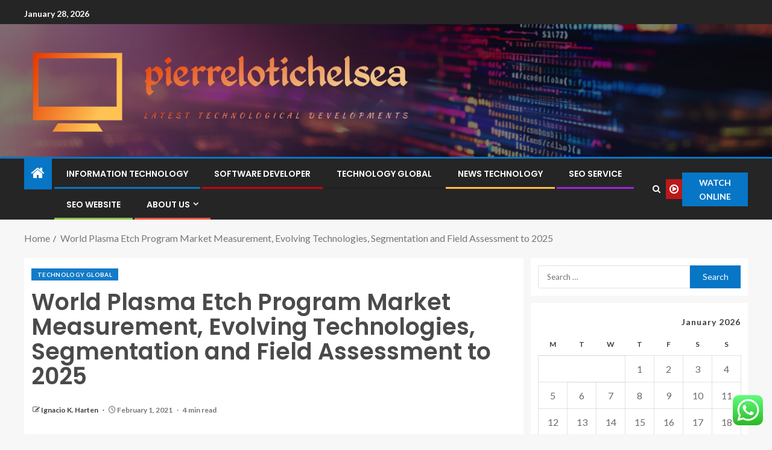

--- FILE ---
content_type: text/html; charset=UTF-8
request_url: https://pierrelotichelsea.com/world-plasma-etch-program-market-measurement-evolving-technologies-segmentation-and-field-assessment-to-2025.html
body_size: 26218
content:
<!doctype html>
<html lang="en-US">
<head>
    <meta charset="UTF-8">
    <meta name="viewport" content="width=device-width, initial-scale=1">
    <link rel="profile" href="https://gmpg.org/xfn/11">

    <title>World Plasma Etch Program Market Measurement, Evolving Technologies, Segmentation and Field Assessment to 2025 &#8211; pierrelotichelsea</title>
<meta name='robots' content='max-image-preview:large' />
<link rel='dns-prefetch' href='//fonts.googleapis.com' />
<link rel="alternate" type="application/rss+xml" title="pierrelotichelsea &raquo; Feed" href="https://pierrelotichelsea.com/feed" />
<link rel="alternate" type="application/rss+xml" title="pierrelotichelsea &raquo; Comments Feed" href="https://pierrelotichelsea.com/comments/feed" />
<link rel="alternate" title="oEmbed (JSON)" type="application/json+oembed" href="https://pierrelotichelsea.com/wp-json/oembed/1.0/embed?url=https%3A%2F%2Fpierrelotichelsea.com%2Fworld-plasma-etch-program-market-measurement-evolving-technologies-segmentation-and-field-assessment-to-2025.html" />
<link rel="alternate" title="oEmbed (XML)" type="text/xml+oembed" href="https://pierrelotichelsea.com/wp-json/oembed/1.0/embed?url=https%3A%2F%2Fpierrelotichelsea.com%2Fworld-plasma-etch-program-market-measurement-evolving-technologies-segmentation-and-field-assessment-to-2025.html&#038;format=xml" />
<style id='wp-img-auto-sizes-contain-inline-css' type='text/css'>
img:is([sizes=auto i],[sizes^="auto," i]){contain-intrinsic-size:3000px 1500px}
/*# sourceURL=wp-img-auto-sizes-contain-inline-css */
</style>

<link rel='stylesheet' id='ht_ctc_main_css-css' href='https://pierrelotichelsea.com/wp-content/plugins/click-to-chat-for-whatsapp/new/inc/assets/css/main.css?ver=4.36' type='text/css' media='all' />
<style id='wp-emoji-styles-inline-css' type='text/css'>

	img.wp-smiley, img.emoji {
		display: inline !important;
		border: none !important;
		box-shadow: none !important;
		height: 1em !important;
		width: 1em !important;
		margin: 0 0.07em !important;
		vertical-align: -0.1em !important;
		background: none !important;
		padding: 0 !important;
	}
/*# sourceURL=wp-emoji-styles-inline-css */
</style>
<link rel='stylesheet' id='wp-block-library-css' href='https://pierrelotichelsea.com/wp-includes/css/dist/block-library/style.min.css?ver=6.9' type='text/css' media='all' />
<style id='wp-block-heading-inline-css' type='text/css'>
h1:where(.wp-block-heading).has-background,h2:where(.wp-block-heading).has-background,h3:where(.wp-block-heading).has-background,h4:where(.wp-block-heading).has-background,h5:where(.wp-block-heading).has-background,h6:where(.wp-block-heading).has-background{padding:1.25em 2.375em}h1.has-text-align-left[style*=writing-mode]:where([style*=vertical-lr]),h1.has-text-align-right[style*=writing-mode]:where([style*=vertical-rl]),h2.has-text-align-left[style*=writing-mode]:where([style*=vertical-lr]),h2.has-text-align-right[style*=writing-mode]:where([style*=vertical-rl]),h3.has-text-align-left[style*=writing-mode]:where([style*=vertical-lr]),h3.has-text-align-right[style*=writing-mode]:where([style*=vertical-rl]),h4.has-text-align-left[style*=writing-mode]:where([style*=vertical-lr]),h4.has-text-align-right[style*=writing-mode]:where([style*=vertical-rl]),h5.has-text-align-left[style*=writing-mode]:where([style*=vertical-lr]),h5.has-text-align-right[style*=writing-mode]:where([style*=vertical-rl]),h6.has-text-align-left[style*=writing-mode]:where([style*=vertical-lr]),h6.has-text-align-right[style*=writing-mode]:where([style*=vertical-rl]){rotate:180deg}
/*# sourceURL=https://pierrelotichelsea.com/wp-includes/blocks/heading/style.min.css */
</style>
<style id='wp-block-image-inline-css' type='text/css'>
.wp-block-image>a,.wp-block-image>figure>a{display:inline-block}.wp-block-image img{box-sizing:border-box;height:auto;max-width:100%;vertical-align:bottom}@media not (prefers-reduced-motion){.wp-block-image img.hide{visibility:hidden}.wp-block-image img.show{animation:show-content-image .4s}}.wp-block-image[style*=border-radius] img,.wp-block-image[style*=border-radius]>a{border-radius:inherit}.wp-block-image.has-custom-border img{box-sizing:border-box}.wp-block-image.aligncenter{text-align:center}.wp-block-image.alignfull>a,.wp-block-image.alignwide>a{width:100%}.wp-block-image.alignfull img,.wp-block-image.alignwide img{height:auto;width:100%}.wp-block-image .aligncenter,.wp-block-image .alignleft,.wp-block-image .alignright,.wp-block-image.aligncenter,.wp-block-image.alignleft,.wp-block-image.alignright{display:table}.wp-block-image .aligncenter>figcaption,.wp-block-image .alignleft>figcaption,.wp-block-image .alignright>figcaption,.wp-block-image.aligncenter>figcaption,.wp-block-image.alignleft>figcaption,.wp-block-image.alignright>figcaption{caption-side:bottom;display:table-caption}.wp-block-image .alignleft{float:left;margin:.5em 1em .5em 0}.wp-block-image .alignright{float:right;margin:.5em 0 .5em 1em}.wp-block-image .aligncenter{margin-left:auto;margin-right:auto}.wp-block-image :where(figcaption){margin-bottom:1em;margin-top:.5em}.wp-block-image.is-style-circle-mask img{border-radius:9999px}@supports ((-webkit-mask-image:none) or (mask-image:none)) or (-webkit-mask-image:none){.wp-block-image.is-style-circle-mask img{border-radius:0;-webkit-mask-image:url('data:image/svg+xml;utf8,<svg viewBox="0 0 100 100" xmlns="http://www.w3.org/2000/svg"><circle cx="50" cy="50" r="50"/></svg>');mask-image:url('data:image/svg+xml;utf8,<svg viewBox="0 0 100 100" xmlns="http://www.w3.org/2000/svg"><circle cx="50" cy="50" r="50"/></svg>');mask-mode:alpha;-webkit-mask-position:center;mask-position:center;-webkit-mask-repeat:no-repeat;mask-repeat:no-repeat;-webkit-mask-size:contain;mask-size:contain}}:root :where(.wp-block-image.is-style-rounded img,.wp-block-image .is-style-rounded img){border-radius:9999px}.wp-block-image figure{margin:0}.wp-lightbox-container{display:flex;flex-direction:column;position:relative}.wp-lightbox-container img{cursor:zoom-in}.wp-lightbox-container img:hover+button{opacity:1}.wp-lightbox-container button{align-items:center;backdrop-filter:blur(16px) saturate(180%);background-color:#5a5a5a40;border:none;border-radius:4px;cursor:zoom-in;display:flex;height:20px;justify-content:center;opacity:0;padding:0;position:absolute;right:16px;text-align:center;top:16px;width:20px;z-index:100}@media not (prefers-reduced-motion){.wp-lightbox-container button{transition:opacity .2s ease}}.wp-lightbox-container button:focus-visible{outline:3px auto #5a5a5a40;outline:3px auto -webkit-focus-ring-color;outline-offset:3px}.wp-lightbox-container button:hover{cursor:pointer;opacity:1}.wp-lightbox-container button:focus{opacity:1}.wp-lightbox-container button:focus,.wp-lightbox-container button:hover,.wp-lightbox-container button:not(:hover):not(:active):not(.has-background){background-color:#5a5a5a40;border:none}.wp-lightbox-overlay{box-sizing:border-box;cursor:zoom-out;height:100vh;left:0;overflow:hidden;position:fixed;top:0;visibility:hidden;width:100%;z-index:100000}.wp-lightbox-overlay .close-button{align-items:center;cursor:pointer;display:flex;justify-content:center;min-height:40px;min-width:40px;padding:0;position:absolute;right:calc(env(safe-area-inset-right) + 16px);top:calc(env(safe-area-inset-top) + 16px);z-index:5000000}.wp-lightbox-overlay .close-button:focus,.wp-lightbox-overlay .close-button:hover,.wp-lightbox-overlay .close-button:not(:hover):not(:active):not(.has-background){background:none;border:none}.wp-lightbox-overlay .lightbox-image-container{height:var(--wp--lightbox-container-height);left:50%;overflow:hidden;position:absolute;top:50%;transform:translate(-50%,-50%);transform-origin:top left;width:var(--wp--lightbox-container-width);z-index:9999999999}.wp-lightbox-overlay .wp-block-image{align-items:center;box-sizing:border-box;display:flex;height:100%;justify-content:center;margin:0;position:relative;transform-origin:0 0;width:100%;z-index:3000000}.wp-lightbox-overlay .wp-block-image img{height:var(--wp--lightbox-image-height);min-height:var(--wp--lightbox-image-height);min-width:var(--wp--lightbox-image-width);width:var(--wp--lightbox-image-width)}.wp-lightbox-overlay .wp-block-image figcaption{display:none}.wp-lightbox-overlay button{background:none;border:none}.wp-lightbox-overlay .scrim{background-color:#fff;height:100%;opacity:.9;position:absolute;width:100%;z-index:2000000}.wp-lightbox-overlay.active{visibility:visible}@media not (prefers-reduced-motion){.wp-lightbox-overlay.active{animation:turn-on-visibility .25s both}.wp-lightbox-overlay.active img{animation:turn-on-visibility .35s both}.wp-lightbox-overlay.show-closing-animation:not(.active){animation:turn-off-visibility .35s both}.wp-lightbox-overlay.show-closing-animation:not(.active) img{animation:turn-off-visibility .25s both}.wp-lightbox-overlay.zoom.active{animation:none;opacity:1;visibility:visible}.wp-lightbox-overlay.zoom.active .lightbox-image-container{animation:lightbox-zoom-in .4s}.wp-lightbox-overlay.zoom.active .lightbox-image-container img{animation:none}.wp-lightbox-overlay.zoom.active .scrim{animation:turn-on-visibility .4s forwards}.wp-lightbox-overlay.zoom.show-closing-animation:not(.active){animation:none}.wp-lightbox-overlay.zoom.show-closing-animation:not(.active) .lightbox-image-container{animation:lightbox-zoom-out .4s}.wp-lightbox-overlay.zoom.show-closing-animation:not(.active) .lightbox-image-container img{animation:none}.wp-lightbox-overlay.zoom.show-closing-animation:not(.active) .scrim{animation:turn-off-visibility .4s forwards}}@keyframes show-content-image{0%{visibility:hidden}99%{visibility:hidden}to{visibility:visible}}@keyframes turn-on-visibility{0%{opacity:0}to{opacity:1}}@keyframes turn-off-visibility{0%{opacity:1;visibility:visible}99%{opacity:0;visibility:visible}to{opacity:0;visibility:hidden}}@keyframes lightbox-zoom-in{0%{transform:translate(calc((-100vw + var(--wp--lightbox-scrollbar-width))/2 + var(--wp--lightbox-initial-left-position)),calc(-50vh + var(--wp--lightbox-initial-top-position))) scale(var(--wp--lightbox-scale))}to{transform:translate(-50%,-50%) scale(1)}}@keyframes lightbox-zoom-out{0%{transform:translate(-50%,-50%) scale(1);visibility:visible}99%{visibility:visible}to{transform:translate(calc((-100vw + var(--wp--lightbox-scrollbar-width))/2 + var(--wp--lightbox-initial-left-position)),calc(-50vh + var(--wp--lightbox-initial-top-position))) scale(var(--wp--lightbox-scale));visibility:hidden}}
/*# sourceURL=https://pierrelotichelsea.com/wp-includes/blocks/image/style.min.css */
</style>
<style id='wp-block-image-theme-inline-css' type='text/css'>
:root :where(.wp-block-image figcaption){color:#555;font-size:13px;text-align:center}.is-dark-theme :root :where(.wp-block-image figcaption){color:#ffffffa6}.wp-block-image{margin:0 0 1em}
/*# sourceURL=https://pierrelotichelsea.com/wp-includes/blocks/image/theme.min.css */
</style>
<style id='wp-block-list-inline-css' type='text/css'>
ol,ul{box-sizing:border-box}:root :where(.wp-block-list.has-background){padding:1.25em 2.375em}
/*# sourceURL=https://pierrelotichelsea.com/wp-includes/blocks/list/style.min.css */
</style>
<style id='wp-block-paragraph-inline-css' type='text/css'>
.is-small-text{font-size:.875em}.is-regular-text{font-size:1em}.is-large-text{font-size:2.25em}.is-larger-text{font-size:3em}.has-drop-cap:not(:focus):first-letter{float:left;font-size:8.4em;font-style:normal;font-weight:100;line-height:.68;margin:.05em .1em 0 0;text-transform:uppercase}body.rtl .has-drop-cap:not(:focus):first-letter{float:none;margin-left:.1em}p.has-drop-cap.has-background{overflow:hidden}:root :where(p.has-background){padding:1.25em 2.375em}:where(p.has-text-color:not(.has-link-color)) a{color:inherit}p.has-text-align-left[style*="writing-mode:vertical-lr"],p.has-text-align-right[style*="writing-mode:vertical-rl"]{rotate:180deg}
/*# sourceURL=https://pierrelotichelsea.com/wp-includes/blocks/paragraph/style.min.css */
</style>
<style id='wp-block-separator-inline-css' type='text/css'>
@charset "UTF-8";.wp-block-separator{border:none;border-top:2px solid}:root :where(.wp-block-separator.is-style-dots){height:auto;line-height:1;text-align:center}:root :where(.wp-block-separator.is-style-dots):before{color:currentColor;content:"···";font-family:serif;font-size:1.5em;letter-spacing:2em;padding-left:2em}.wp-block-separator.is-style-dots{background:none!important;border:none!important}
/*# sourceURL=https://pierrelotichelsea.com/wp-includes/blocks/separator/style.min.css */
</style>
<style id='wp-block-separator-theme-inline-css' type='text/css'>
.wp-block-separator.has-css-opacity{opacity:.4}.wp-block-separator{border:none;border-bottom:2px solid;margin-left:auto;margin-right:auto}.wp-block-separator.has-alpha-channel-opacity{opacity:1}.wp-block-separator:not(.is-style-wide):not(.is-style-dots){width:100px}.wp-block-separator.has-background:not(.is-style-dots){border-bottom:none;height:1px}.wp-block-separator.has-background:not(.is-style-wide):not(.is-style-dots){height:2px}
/*# sourceURL=https://pierrelotichelsea.com/wp-includes/blocks/separator/theme.min.css */
</style>
<style id='global-styles-inline-css' type='text/css'>
:root{--wp--preset--aspect-ratio--square: 1;--wp--preset--aspect-ratio--4-3: 4/3;--wp--preset--aspect-ratio--3-4: 3/4;--wp--preset--aspect-ratio--3-2: 3/2;--wp--preset--aspect-ratio--2-3: 2/3;--wp--preset--aspect-ratio--16-9: 16/9;--wp--preset--aspect-ratio--9-16: 9/16;--wp--preset--color--black: #000000;--wp--preset--color--cyan-bluish-gray: #abb8c3;--wp--preset--color--white: #ffffff;--wp--preset--color--pale-pink: #f78da7;--wp--preset--color--vivid-red: #cf2e2e;--wp--preset--color--luminous-vivid-orange: #ff6900;--wp--preset--color--luminous-vivid-amber: #fcb900;--wp--preset--color--light-green-cyan: #7bdcb5;--wp--preset--color--vivid-green-cyan: #00d084;--wp--preset--color--pale-cyan-blue: #8ed1fc;--wp--preset--color--vivid-cyan-blue: #0693e3;--wp--preset--color--vivid-purple: #9b51e0;--wp--preset--gradient--vivid-cyan-blue-to-vivid-purple: linear-gradient(135deg,rgb(6,147,227) 0%,rgb(155,81,224) 100%);--wp--preset--gradient--light-green-cyan-to-vivid-green-cyan: linear-gradient(135deg,rgb(122,220,180) 0%,rgb(0,208,130) 100%);--wp--preset--gradient--luminous-vivid-amber-to-luminous-vivid-orange: linear-gradient(135deg,rgb(252,185,0) 0%,rgb(255,105,0) 100%);--wp--preset--gradient--luminous-vivid-orange-to-vivid-red: linear-gradient(135deg,rgb(255,105,0) 0%,rgb(207,46,46) 100%);--wp--preset--gradient--very-light-gray-to-cyan-bluish-gray: linear-gradient(135deg,rgb(238,238,238) 0%,rgb(169,184,195) 100%);--wp--preset--gradient--cool-to-warm-spectrum: linear-gradient(135deg,rgb(74,234,220) 0%,rgb(151,120,209) 20%,rgb(207,42,186) 40%,rgb(238,44,130) 60%,rgb(251,105,98) 80%,rgb(254,248,76) 100%);--wp--preset--gradient--blush-light-purple: linear-gradient(135deg,rgb(255,206,236) 0%,rgb(152,150,240) 100%);--wp--preset--gradient--blush-bordeaux: linear-gradient(135deg,rgb(254,205,165) 0%,rgb(254,45,45) 50%,rgb(107,0,62) 100%);--wp--preset--gradient--luminous-dusk: linear-gradient(135deg,rgb(255,203,112) 0%,rgb(199,81,192) 50%,rgb(65,88,208) 100%);--wp--preset--gradient--pale-ocean: linear-gradient(135deg,rgb(255,245,203) 0%,rgb(182,227,212) 50%,rgb(51,167,181) 100%);--wp--preset--gradient--electric-grass: linear-gradient(135deg,rgb(202,248,128) 0%,rgb(113,206,126) 100%);--wp--preset--gradient--midnight: linear-gradient(135deg,rgb(2,3,129) 0%,rgb(40,116,252) 100%);--wp--preset--font-size--small: 13px;--wp--preset--font-size--medium: 20px;--wp--preset--font-size--large: 36px;--wp--preset--font-size--x-large: 42px;--wp--preset--spacing--20: 0.44rem;--wp--preset--spacing--30: 0.67rem;--wp--preset--spacing--40: 1rem;--wp--preset--spacing--50: 1.5rem;--wp--preset--spacing--60: 2.25rem;--wp--preset--spacing--70: 3.38rem;--wp--preset--spacing--80: 5.06rem;--wp--preset--shadow--natural: 6px 6px 9px rgba(0, 0, 0, 0.2);--wp--preset--shadow--deep: 12px 12px 50px rgba(0, 0, 0, 0.4);--wp--preset--shadow--sharp: 6px 6px 0px rgba(0, 0, 0, 0.2);--wp--preset--shadow--outlined: 6px 6px 0px -3px rgb(255, 255, 255), 6px 6px rgb(0, 0, 0);--wp--preset--shadow--crisp: 6px 6px 0px rgb(0, 0, 0);}:root { --wp--style--global--content-size: 805px;--wp--style--global--wide-size: 1200px; }:where(body) { margin: 0; }.wp-site-blocks > .alignleft { float: left; margin-right: 2em; }.wp-site-blocks > .alignright { float: right; margin-left: 2em; }.wp-site-blocks > .aligncenter { justify-content: center; margin-left: auto; margin-right: auto; }:where(.wp-site-blocks) > * { margin-block-start: 24px; margin-block-end: 0; }:where(.wp-site-blocks) > :first-child { margin-block-start: 0; }:where(.wp-site-blocks) > :last-child { margin-block-end: 0; }:root { --wp--style--block-gap: 24px; }:root :where(.is-layout-flow) > :first-child{margin-block-start: 0;}:root :where(.is-layout-flow) > :last-child{margin-block-end: 0;}:root :where(.is-layout-flow) > *{margin-block-start: 24px;margin-block-end: 0;}:root :where(.is-layout-constrained) > :first-child{margin-block-start: 0;}:root :where(.is-layout-constrained) > :last-child{margin-block-end: 0;}:root :where(.is-layout-constrained) > *{margin-block-start: 24px;margin-block-end: 0;}:root :where(.is-layout-flex){gap: 24px;}:root :where(.is-layout-grid){gap: 24px;}.is-layout-flow > .alignleft{float: left;margin-inline-start: 0;margin-inline-end: 2em;}.is-layout-flow > .alignright{float: right;margin-inline-start: 2em;margin-inline-end: 0;}.is-layout-flow > .aligncenter{margin-left: auto !important;margin-right: auto !important;}.is-layout-constrained > .alignleft{float: left;margin-inline-start: 0;margin-inline-end: 2em;}.is-layout-constrained > .alignright{float: right;margin-inline-start: 2em;margin-inline-end: 0;}.is-layout-constrained > .aligncenter{margin-left: auto !important;margin-right: auto !important;}.is-layout-constrained > :where(:not(.alignleft):not(.alignright):not(.alignfull)){max-width: var(--wp--style--global--content-size);margin-left: auto !important;margin-right: auto !important;}.is-layout-constrained > .alignwide{max-width: var(--wp--style--global--wide-size);}body .is-layout-flex{display: flex;}.is-layout-flex{flex-wrap: wrap;align-items: center;}.is-layout-flex > :is(*, div){margin: 0;}body .is-layout-grid{display: grid;}.is-layout-grid > :is(*, div){margin: 0;}body{padding-top: 0px;padding-right: 0px;padding-bottom: 0px;padding-left: 0px;}a:where(:not(.wp-element-button)){text-decoration: none;}:root :where(.wp-element-button, .wp-block-button__link){background-color: #32373c;border-radius: 0;border-width: 0;color: #fff;font-family: inherit;font-size: inherit;font-style: inherit;font-weight: inherit;letter-spacing: inherit;line-height: inherit;padding-top: calc(0.667em + 2px);padding-right: calc(1.333em + 2px);padding-bottom: calc(0.667em + 2px);padding-left: calc(1.333em + 2px);text-decoration: none;text-transform: inherit;}.has-black-color{color: var(--wp--preset--color--black) !important;}.has-cyan-bluish-gray-color{color: var(--wp--preset--color--cyan-bluish-gray) !important;}.has-white-color{color: var(--wp--preset--color--white) !important;}.has-pale-pink-color{color: var(--wp--preset--color--pale-pink) !important;}.has-vivid-red-color{color: var(--wp--preset--color--vivid-red) !important;}.has-luminous-vivid-orange-color{color: var(--wp--preset--color--luminous-vivid-orange) !important;}.has-luminous-vivid-amber-color{color: var(--wp--preset--color--luminous-vivid-amber) !important;}.has-light-green-cyan-color{color: var(--wp--preset--color--light-green-cyan) !important;}.has-vivid-green-cyan-color{color: var(--wp--preset--color--vivid-green-cyan) !important;}.has-pale-cyan-blue-color{color: var(--wp--preset--color--pale-cyan-blue) !important;}.has-vivid-cyan-blue-color{color: var(--wp--preset--color--vivid-cyan-blue) !important;}.has-vivid-purple-color{color: var(--wp--preset--color--vivid-purple) !important;}.has-black-background-color{background-color: var(--wp--preset--color--black) !important;}.has-cyan-bluish-gray-background-color{background-color: var(--wp--preset--color--cyan-bluish-gray) !important;}.has-white-background-color{background-color: var(--wp--preset--color--white) !important;}.has-pale-pink-background-color{background-color: var(--wp--preset--color--pale-pink) !important;}.has-vivid-red-background-color{background-color: var(--wp--preset--color--vivid-red) !important;}.has-luminous-vivid-orange-background-color{background-color: var(--wp--preset--color--luminous-vivid-orange) !important;}.has-luminous-vivid-amber-background-color{background-color: var(--wp--preset--color--luminous-vivid-amber) !important;}.has-light-green-cyan-background-color{background-color: var(--wp--preset--color--light-green-cyan) !important;}.has-vivid-green-cyan-background-color{background-color: var(--wp--preset--color--vivid-green-cyan) !important;}.has-pale-cyan-blue-background-color{background-color: var(--wp--preset--color--pale-cyan-blue) !important;}.has-vivid-cyan-blue-background-color{background-color: var(--wp--preset--color--vivid-cyan-blue) !important;}.has-vivid-purple-background-color{background-color: var(--wp--preset--color--vivid-purple) !important;}.has-black-border-color{border-color: var(--wp--preset--color--black) !important;}.has-cyan-bluish-gray-border-color{border-color: var(--wp--preset--color--cyan-bluish-gray) !important;}.has-white-border-color{border-color: var(--wp--preset--color--white) !important;}.has-pale-pink-border-color{border-color: var(--wp--preset--color--pale-pink) !important;}.has-vivid-red-border-color{border-color: var(--wp--preset--color--vivid-red) !important;}.has-luminous-vivid-orange-border-color{border-color: var(--wp--preset--color--luminous-vivid-orange) !important;}.has-luminous-vivid-amber-border-color{border-color: var(--wp--preset--color--luminous-vivid-amber) !important;}.has-light-green-cyan-border-color{border-color: var(--wp--preset--color--light-green-cyan) !important;}.has-vivid-green-cyan-border-color{border-color: var(--wp--preset--color--vivid-green-cyan) !important;}.has-pale-cyan-blue-border-color{border-color: var(--wp--preset--color--pale-cyan-blue) !important;}.has-vivid-cyan-blue-border-color{border-color: var(--wp--preset--color--vivid-cyan-blue) !important;}.has-vivid-purple-border-color{border-color: var(--wp--preset--color--vivid-purple) !important;}.has-vivid-cyan-blue-to-vivid-purple-gradient-background{background: var(--wp--preset--gradient--vivid-cyan-blue-to-vivid-purple) !important;}.has-light-green-cyan-to-vivid-green-cyan-gradient-background{background: var(--wp--preset--gradient--light-green-cyan-to-vivid-green-cyan) !important;}.has-luminous-vivid-amber-to-luminous-vivid-orange-gradient-background{background: var(--wp--preset--gradient--luminous-vivid-amber-to-luminous-vivid-orange) !important;}.has-luminous-vivid-orange-to-vivid-red-gradient-background{background: var(--wp--preset--gradient--luminous-vivid-orange-to-vivid-red) !important;}.has-very-light-gray-to-cyan-bluish-gray-gradient-background{background: var(--wp--preset--gradient--very-light-gray-to-cyan-bluish-gray) !important;}.has-cool-to-warm-spectrum-gradient-background{background: var(--wp--preset--gradient--cool-to-warm-spectrum) !important;}.has-blush-light-purple-gradient-background{background: var(--wp--preset--gradient--blush-light-purple) !important;}.has-blush-bordeaux-gradient-background{background: var(--wp--preset--gradient--blush-bordeaux) !important;}.has-luminous-dusk-gradient-background{background: var(--wp--preset--gradient--luminous-dusk) !important;}.has-pale-ocean-gradient-background{background: var(--wp--preset--gradient--pale-ocean) !important;}.has-electric-grass-gradient-background{background: var(--wp--preset--gradient--electric-grass) !important;}.has-midnight-gradient-background{background: var(--wp--preset--gradient--midnight) !important;}.has-small-font-size{font-size: var(--wp--preset--font-size--small) !important;}.has-medium-font-size{font-size: var(--wp--preset--font-size--medium) !important;}.has-large-font-size{font-size: var(--wp--preset--font-size--large) !important;}.has-x-large-font-size{font-size: var(--wp--preset--font-size--x-large) !important;}
/*# sourceURL=global-styles-inline-css */
</style>

<link rel='stylesheet' id='contact-form-7-css' href='https://pierrelotichelsea.com/wp-content/plugins/contact-form-7/includes/css/styles.css?ver=6.1.4' type='text/css' media='all' />
<style id='contact-form-7-inline-css' type='text/css'>
.wpcf7 .wpcf7-recaptcha iframe {margin-bottom: 0;}.wpcf7 .wpcf7-recaptcha[data-align="center"] > div {margin: 0 auto;}.wpcf7 .wpcf7-recaptcha[data-align="right"] > div {margin: 0 0 0 auto;}
/*# sourceURL=contact-form-7-inline-css */
</style>
<link rel='stylesheet' id='ez-toc-css' href='https://pierrelotichelsea.com/wp-content/plugins/easy-table-of-contents/assets/css/screen.min.css?ver=2.0.80' type='text/css' media='all' />
<style id='ez-toc-inline-css' type='text/css'>
div#ez-toc-container .ez-toc-title {font-size: 120%;}div#ez-toc-container .ez-toc-title {font-weight: 500;}div#ez-toc-container ul li , div#ez-toc-container ul li a {font-size: 95%;}div#ez-toc-container ul li , div#ez-toc-container ul li a {font-weight: 500;}div#ez-toc-container nav ul ul li {font-size: 90%;}.ez-toc-box-title {font-weight: bold; margin-bottom: 10px; text-align: center; text-transform: uppercase; letter-spacing: 1px; color: #666; padding-bottom: 5px;position:absolute;top:-4%;left:5%;background-color: inherit;transition: top 0.3s ease;}.ez-toc-box-title.toc-closed {top:-25%;}
.ez-toc-container-direction {direction: ltr;}.ez-toc-counter ul{counter-reset: item ;}.ez-toc-counter nav ul li a::before {content: counters(item, '.', decimal) '. ';display: inline-block;counter-increment: item;flex-grow: 0;flex-shrink: 0;margin-right: .2em; float: left; }.ez-toc-widget-direction {direction: ltr;}.ez-toc-widget-container ul{counter-reset: item ;}.ez-toc-widget-container nav ul li a::before {content: counters(item, '.', decimal) '. ';display: inline-block;counter-increment: item;flex-grow: 0;flex-shrink: 0;margin-right: .2em; float: left; }
/*# sourceURL=ez-toc-inline-css */
</style>
<link rel='stylesheet' id='aft-icons-css' href='https://pierrelotichelsea.com/wp-content/themes/enternews/assets/icons/style.css?ver=6.9' type='text/css' media='all' />
<link rel='stylesheet' id='bootstrap-css' href='https://pierrelotichelsea.com/wp-content/themes/enternews/assets/bootstrap/css/bootstrap.min.css?ver=6.9' type='text/css' media='all' />
<link rel='stylesheet' id='slick-css-css' href='https://pierrelotichelsea.com/wp-content/themes/enternews/assets/slick/css/slick.min.css?ver=6.9' type='text/css' media='all' />
<link rel='stylesheet' id='sidr-css' href='https://pierrelotichelsea.com/wp-content/themes/enternews/assets/sidr/css/jquery.sidr.dark.css?ver=6.9' type='text/css' media='all' />
<link rel='stylesheet' id='magnific-popup-css' href='https://pierrelotichelsea.com/wp-content/themes/enternews/assets/magnific-popup/magnific-popup.css?ver=6.9' type='text/css' media='all' />
<link rel='stylesheet' id='enternews-google-fonts-css' href='https://fonts.googleapis.com/css?family=Lato:400,300,400italic,900,700|Poppins:300,400,500,600,700|Roboto:100,300,400,500,700&#038;subset=latin,latin-ext' type='text/css' media='all' />
<link rel='stylesheet' id='enternews-style-css' href='https://pierrelotichelsea.com/wp-content/themes/enternews/style.css?ver=6.9' type='text/css' media='all' />
<style id='enternews-style-inline-css' type='text/css'>

        
            body,
            button,
            input,
            select,
            optgroup,
            textarea,
            p,
            .min-read,
            .enternews-widget.widget ul.cat-links li a
            {
            font-family: Lato;
            }
        
                    .enternews-widget.widget ul.nav-tabs li a,
            .nav-tabs>li,
            .main-navigation ul li a,
            body .post-excerpt,
            .sidebar-area .social-widget-menu ul li a .screen-reader-text,
            .site-title, h1, h2, h3, h4, h5, h6 {
            font-family: Poppins;
            }
        
                    .enternews-widget.widget .widget-title + ul li a,
            h4.af-author-display-name,
            .exclusive-posts .marquee a .circle-title-texts h4,
            .read-title h4 {
            font-family: Roboto;
            }

        

                    #af-preloader{
            background-color: #f5f2ee            }
        
        
            body.aft-default-mode .aft-widget-background-secondary-background.widget.enternews_youtube_video_slider_widget .widget-block .af-widget-body,
            body .post-excerpt::before,
            .enternews-widget .woocommerce-product-search button[type="submit"],
            body .enternews_author_info_widget.aft-widget-background-secondary-background.widget .widget-block,
            body .aft-widget-background-secondary-background.widget .widget-block .read-single,
            .secondary-sidebar-background #secondary,
            body .enternews_tabbed_posts_widget .nav-tabs > li > a.active,
            body .enternews_tabbed_posts_widget .nav-tabs > li > a.active:hover,
            body.aft-default-mode .enternews_posts_slider_widget.aft-widget-background-secondary-background .widget-block,
            body.aft-dark-mode .enternews_posts_slider_widget.aft-widget-background-secondary-background .widget-block,

            .aft-widget-background-secondary-background .social-widget-menu ul li a,
            .aft-widget-background-secondary-background .social-widget-menu ul li a[href*="facebook.com"],
            .aft-widget-background-secondary-background .social-widget-menu ul li a[href*="dribble.com"],
            .aft-widget-background-secondary-background .social-widget-menu ul li a[href*="vk.com"],
            .aft-widget-background-secondary-background .social-widget-menu ul li a[href*="x.com"],
            .aft-widget-background-secondary-background .social-widget-menu ul li a[href*="twitter.com"],
            .aft-widget-background-secondary-background .social-widget-menu ul li a[href*="linkedin.com"],
            .aft-widget-background-secondary-background .social-widget-menu ul li a[href*="instagram.com"],
            .aft-widget-background-secondary-background .social-widget-menu ul li a[href*="youtube.com"],
            .aft-widget-background-secondary-background .social-widget-menu ul li a[href*="vimeo.com"],
            .aft-widget-background-secondary-background .social-widget-menu ul li a[href*="pinterest.com"],
            .aft-widget-background-secondary-background .social-widget-menu ul li a[href*="tumblr.com"],
            .aft-widget-background-secondary-background .social-widget-menu ul li a[href*="wordpress.org"],
            .aft-widget-background-secondary-background .social-widget-menu ul li a[href*="whatsapp.com"],
            .aft-widget-background-secondary-background .social-widget-menu ul li a[href*="reddit.com"],
            .aft-widget-background-secondary-background .social-widget-menu ul li a[href*="t.me"],
            .aft-widget-background-secondary-background .social-widget-menu ul li a[href*="ok.ru"],
            .aft-widget-background-secondary-background .social-widget-menu ul li a[href*="wechat.com"],
            .aft-widget-background-secondary-background .social-widget-menu ul li a[href*="weibo.com"],
            .aft-widget-background-secondary-background .social-widget-menu ul li a[href*="github.com"],

            body.aft-dark-mode .is-style-fill a.wp-block-button__link:not(.has-text-color),
            body.aft-default-mode .is-style-fill a.wp-block-button__link:not(.has-text-color),

            body.aft-default-mode .aft-main-banner-section .af-banner-carousel-1.secondary-background,
            body.aft-dark-mode .aft-main-banner-section .af-banner-carousel-1.secondary-background,

            body.aft-default-mode .aft-main-banner-section .af-editors-pick .secondary-background .af-sec-post .read-single,
            body.aft-dark-mode .aft-main-banner-section .af-editors-pick .secondary-background .af-sec-post .read-single,

            body.aft-default-mode .aft-main-banner-section .af-trending-news-part .trending-posts.secondary-background .read-single,
            body.aft-dark-mode .aft-main-banner-section .af-trending-news-part .trending-posts.secondary-background .read-single,

            body.aft-dark-mode.alternative-sidebar-background #secondary .widget-title .header-after::before,
            body.aft-default-mode .wp-block-group .wp-block-comments-title::before,
            body.aft-default-mode .wp-block-group .wp-block-heading::before,
            body.aft-default-mode .wp-block-search__label::before,
            body .widget-title .header-after:before,
            body .widget-title .category-color-1.header-after::before,
            body .header-style1 .header-right-part .popular-tag-custom-link > div.custom-menu-link a > span,
            body .aft-home-icon,
            body.aft-dark-mode input[type="submit"],
            body .entry-header-details .af-post-format i:after,
            body.aft-default-mode .enternews-pagination .nav-links .page-numbers.current,
            body #scroll-up,
            .wp-block-search__button,
            body.aft-dark-mode button,
            body.aft-dark-mode input[type="button"],
            body.aft-dark-mode input[type="reset"],
            body.aft-dark-mode input[type="submit"],
            body input[type="reset"],
            body input[type="submit"],
            body input[type="button"],
            body .inner-suscribe input[type=submit],
            body .widget-title .header-after:after,
            body .widget-title .category-color-1.header-after:after,
            body.aft-default-mode .inner-suscribe input[type=submit],
            body.aft-default-mode .enternews_tabbed_posts_widget .nav-tabs > li > a.active:hover,
            body.aft-default-mode .enternews_tabbed_posts_widget .nav-tabs > li > a.active,
            body .aft-main-banner-section .aft-trending-latest-popular .nav-tabs>li.active,
            body .header-style1 .header-right-part > div.custom-menu-link > a,
            body .aft-popular-taxonomies-lists ul li a span.tag-count,
            body .aft-widget-background-secondary-background.widget .widget-block .read-single
            {
            background-color: #0776C6;
            }
            body.aft-dark-mode .is-style-outline a.wp-block-button__link:not(.has-text-color):hover,
            body.aft-default-mode .is-style-outline a.wp-block-button__link:not(.has-text-color):hover,
            body.aft-dark-mode .is-style-outline a.wp-block-button__link:not(.has-text-color),
            body.aft-default-mode .is-style-outline a.wp-block-button__link:not(.has-text-color),
            body.aft-dark-mode:not(.alternative-sidebar-background) #secondary .color-pad .wp-calendar-nav span a:not(.enternews-categories),
            body .enternews-pagination .nav-links .page-numbers:not(.current),
            body.aft-dark-mode .site-footer #wp-calendar tfoot tr td a,
            body.aft-dark-mode #wp-calendar tfoot td a,
            body.aft-default-mode .site-footer #wp-calendar tfoot tr td a,
            body.aft-default-mode #wp-calendar tfoot td a,
            body.aft-dark-mode #wp-calendar tfoot td a,
            body.aft-default-mode .wp-calendar-nav span a,
            body.aft-default-mode .wp-calendar-nav span a:visited,
            body.aft-dark-mode .wp-calendar-nav span a,
            body.aft-dark-mode #wp-calendar tbody td a,
            body.aft-dark-mode #wp-calendar tbody td#today,
            body.aft-dark-mode:not(.alternative-sidebar-background) #secondary .color-pad #wp-calendar tbody td a:not(.enternews-categories),
            body.aft-default-mode #wp-calendar tbody td#today,
            body.aft-default-mode #wp-calendar tbody td a,
            body.aft-default-mode .sticky .read-title h4 a:before {
            color: #0776C6;
            }

            body .post-excerpt {
            border-left-color: #0776C6;
            }

            body.aft-dark-mode .read-img .min-read-post-comment:after,
            body.aft-default-mode .read-img .min-read-post-comment:after{
            border-top-color: #0776C6;
            }

            body .af-fancy-spinner .af-ring:nth-child(1){
            border-right-color: #0776C6;
            }
            body.aft-dark-mode .enternews-pagination .nav-links .page-numbers.current {
            background-color: #0776C6;
            }
            body.aft-dark-mode .is-style-outline a.wp-block-button__link:not(.has-text-color),
            body.aft-default-mode .is-style-outline a.wp-block-button__link:not(.has-text-color),
            body.aft-dark-mode .enternews-pagination .nav-links .page-numbers,
            body.aft-default-mode .enternews-pagination .nav-links .page-numbers,
            body .af-sp-wave:after,
            body .bottom-bar{
            border-color: #0776C6;
            }

        
        .elementor-default .elementor-section.elementor-section-full_width > .elementor-container,
        .elementor-default .elementor-section.elementor-section-boxed > .elementor-container,
        .elementor-page .elementor-section.elementor-section-full_width > .elementor-container,
        .elementor-page .elementor-section.elementor-section-boxed > .elementor-container{
        max-width: 1200px;
        }
        .full-width-content .elementor-section-stretched,
        .align-content-left .elementor-section-stretched,
        .align-content-right .elementor-section-stretched {
        max-width: 100%;
        left: 0 !important;
        }

/*# sourceURL=enternews-style-inline-css */
</style>
<script type="text/javascript" src="https://pierrelotichelsea.com/wp-includes/js/jquery/jquery.min.js?ver=3.7.1" id="jquery-core-js"></script>
<script type="text/javascript" src="https://pierrelotichelsea.com/wp-includes/js/jquery/jquery-migrate.min.js?ver=3.4.1" id="jquery-migrate-js"></script>
<link rel="https://api.w.org/" href="https://pierrelotichelsea.com/wp-json/" /><link rel="alternate" title="JSON" type="application/json" href="https://pierrelotichelsea.com/wp-json/wp/v2/posts/3764" /><link rel="EditURI" type="application/rsd+xml" title="RSD" href="https://pierrelotichelsea.com/xmlrpc.php?rsd" />
<meta name="generator" content="WordPress 6.9" />
<link rel="canonical" href="https://pierrelotichelsea.com/world-plasma-etch-program-market-measurement-evolving-technologies-segmentation-and-field-assessment-to-2025.html" />
<link rel='shortlink' href='https://pierrelotichelsea.com/?p=3764' />
<!-- FIFU:meta:begin:image -->
<meta property="og:image" content="https://prt.comtex.com/prt.php?ContentID=379691465&#038;SourceID=2599&#038;EndPointID=3051&#038;DateTime=2021-01-27T15:21:50&#038;Headline=Global%20Plasma%20Etch%20System%20Market%20Size,%20Evolving%20Technology,%20Segmentation%20and%20Industry%20Analysis%20to%202025" />
<!-- FIFU:meta:end:image --><!-- FIFU:meta:begin:twitter -->
<meta name="twitter:card" content="summary_large_image" />
<meta name="twitter:title" content="World Plasma Etch Program Market Measurement, Evolving Technologies, Segmentation and Field Assessment to 2025" />
<meta name="twitter:description" content="" />
<meta name="twitter:image" content="https://prt.comtex.com/prt.php?ContentID=379691465&#038;SourceID=2599&#038;EndPointID=3051&#038;DateTime=2021-01-27T15:21:50&#038;Headline=Global%20Plasma%20Etch%20System%20Market%20Size,%20Evolving%20Technology,%20Segmentation%20and%20Industry%20Analysis%20to%202025" />
<!-- FIFU:meta:end:twitter --><!-- HFCM by 99 Robots - Snippet # 2: gsc -->
<meta name="google-site-verification" content="UlYwYd0eDnm2y7hg82aiAAtiTIhdfyZufGQeSapQw5Q" />
<!-- /end HFCM by 99 Robots -->
        <style type="text/css">
                        .site-title,
            .site-description {
                position: absolute;
                clip: rect(1px, 1px, 1px, 1px);
                display: none;
            }

            
            

        </style>
        <link rel="icon" href="https://pierrelotichelsea.com/wp-content/uploads/2025/06/cropped-cover-scaled-1-32x32.png" sizes="32x32" />
<link rel="icon" href="https://pierrelotichelsea.com/wp-content/uploads/2025/06/cropped-cover-scaled-1-192x192.png" sizes="192x192" />
<link rel="apple-touch-icon" href="https://pierrelotichelsea.com/wp-content/uploads/2025/06/cropped-cover-scaled-1-180x180.png" />
<meta name="msapplication-TileImage" content="https://pierrelotichelsea.com/wp-content/uploads/2025/06/cropped-cover-scaled-1-270x270.png" />

<!-- FIFU:jsonld:begin -->
<script type="application/ld+json">{"@context":"https://schema.org","@type":"BlogPosting","headline":"World Plasma Etch Program Market Measurement, Evolving Technologies, Segmentation and Field Assessment to 2025","url":"https://pierrelotichelsea.com/world-plasma-etch-program-market-measurement-evolving-technologies-segmentation-and-field-assessment-to-2025.html","mainEntityOfPage":"https://pierrelotichelsea.com/world-plasma-etch-program-market-measurement-evolving-technologies-segmentation-and-field-assessment-to-2025.html","image":[{"@type":"ImageObject","url":"https://prt.comtex.com/prt.php?ContentID=379691465&amp;SourceID=2599&amp;EndPointID=3051&amp;DateTime=2021-01-27T15:21:50&amp;Headline=Global%20Plasma%20Etch%20System%20Market%20Size,%20Evolving%20Technology,%20Segmentation%20and%20Industry%20Analysis%20to%202025"},{"@type":"ImageObject","url":"https://mw3.wsj.net/mw5/content/logos/mw_logo_social.png"},{"@type":"ImageObject","url":"https://mw3.wsj.net/mw5/content/logos/mw_logo_social.png"},{"@type":"ImageObject","url":"https://mw3.wsj.net/mw5/content/logos/mw_logo_social.png"}],"datePublished":"2021-02-01T11:09:34+00:00","dateModified":"2021-02-01T11:09:34+00:00","author":{"@type":"Person","name":"Ignacio K. Harten","url":"https://pierrelotichelsea.com/author/ignacio-k-harten"}}</script>
<!-- FIFU:jsonld:end -->
<link rel="preload" as="image" href="https://lh7-rt.googleusercontent.com/docsz/AD_4nXco0BkV6in-yS_d5IbUYvLbKnYZumaZsLrxzBUER-MIOjt72livpGhNtEidlXGF9annY1V-JzwObdQ5qC3Yuo4euM-kfq7s1vu9GWEruvghVzcNf7t484ulvS-E0DiYVUUyIRjVfDva0Ws9uF5966bN7HDH?key=dR0QI6cVIBmVK0HlnAd5eQ"><link rel="preload" as="image" href="https://lh7-rt.googleusercontent.com/docsz/AD_4nXclrnmsnB9yE-ZphutLq4Rp0q6wASv24ISbZBnPGhA4lq2p2RUOi2exle_oPUj8JrnOs1KdWSW22hjdhDt1M5YZU9o0KSsIS6mBKil4DYY8JMx3eOjtM8irzX7lu6Zw753K8nr0gSP9cO8aPOWJZUrPQXKW?key=uF9K87Z99RJEpqClqySbzg"><link rel="preload" as="image" href="https://lh7-rt.googleusercontent.com/docsz/AD_4nXc55wyFeModr5ol4cndA7bvQ1imHLE1-efllXMdHUu2GpYNYdmN5i9J95WLUs46zBGm73SBYJHaNcj3XKAV96VxoRlNpEgPAX4h8XGlrZ-_1usKZrj3E7zLszU8zt20--FKc1xk6LRd7P5D1o9N7j8eL3zH?key=zoeLg0MIdEkQgjPf8bjlRQ"><link rel="preload" as="image" href="https://www.wishup.co/blog/blog/content/images/2022/08/portrait-woman-customer-service-worker--1-.jpg"><link rel="preload" as="image" href="https://mrfenceflorida.com/blog/wp-content/uploads/2022/08/chain-link-fence-black-panama-city-florida.jpg"><link rel="preload" as="image" href="https://encrypted-tbn0.gstatic.com/images?q=tbn:ANd9GcQ0AHGxflCc8BBksCXtF5MS_EnM5_85iDGi8w&#038;s"><link rel="preload" as="image" href="https://d3hmu1js3tz3r1.cloudfront.net/p/pRO9Dg/4_18900_SouthTampaImmediateCare-Tampa.jpg"></head>








<body class="wp-singular post-template-default single single-post postid-3764 single-format-standard wp-custom-logo wp-embed-responsive wp-theme-enternews aft-sticky-sidebar aft-default-mode default-sidebar-background header-image-default aft-main-banner-wide aft-hide-comment-count-in-list aft-hide-minutes-read-in-list aft-hide-date-author-in-list default-content-layout content-with-single-sidebar align-content-left">

<div id="page" class="site">
    <a class="skip-link screen-reader-text" href="#content">Skip to content</a>


    
    <header id="masthead" class="header-style1 header-layout-side">

          <div class="top-header">
        <div class="container-wrapper">
            <div class="top-bar-flex">
                <div class="top-bar-left col-66">
                    <div class="date-bar-left">
                                                    <span class="topbar-date">
                                        January 28, 2026                                    </span>

                                                                    </div>
                                            <div class="af-secondary-menu">
                            <div class="container-wrapper">
                                
                            </div>
                        </div>
                                        </div>

                <div class="top-bar-right col-3">
  						<span class="aft-small-social-menu">
  							  						</span>
                </div>
            </div>
        </div>

    </div>
<div class="main-header  data-bg"
     data-background="https://pierrelotichelsea.com/wp-content/uploads/2025/06/cropped-360_F_886495385_XudXZcfZb7FqTwSWpDjwOEWfsol6Sw6e.jpg">
    <div class="container-wrapper">
        <div class="af-container-row af-flex-container af-main-header-container">

            
            <div class="af-flex-container af-inner-header-container pad aft-no-side-promo">

                <div class="logo-brand af-inner-item">
                    <div class="site-branding">
                        <a href="https://pierrelotichelsea.com/" class="custom-logo-link" rel="home"><img width="785" height="177" src="https://pierrelotichelsea.com/wp-content/uploads/2025/06/cropped-default.png" class="custom-logo" alt="pierrelotichelsea" decoding="async" fetchpriority="high" srcset="https://pierrelotichelsea.com/wp-content/uploads/2025/06/cropped-default.png 785w, https://pierrelotichelsea.com/wp-content/uploads/2025/06/cropped-default-300x68.png 300w, https://pierrelotichelsea.com/wp-content/uploads/2025/06/cropped-default-768x173.png 768w" sizes="(max-width: 785px) 100vw, 785px" /></a>                            <p class="site-title font-family-1">
                                <a href="https://pierrelotichelsea.com/"
                                   rel="home">pierrelotichelsea</a>
                            </p>
                                                                            <p class="site-description">Latest technological developments</p>
                                            </div>
                </div>

                

                            </div>

        </div>
    </div>

</div>


      <div class="header-menu-part">
        <div id="main-navigation-bar" class="bottom-bar">
          <div class="navigation-section-wrapper">
            <div class="container-wrapper">
              <div class="header-middle-part">
                <div class="navigation-container">
                  <nav class="main-navigation clearfix">
                                          <span class="aft-home-icon">
                                                <a href="https://pierrelotichelsea.com" aria-label="Home">
                          <i class="fa fa-home"
                            aria-hidden="true"></i>
                        </a>
                      </span>
                                        <div class="main-navigation-container-items-wrapper">
                      <span
                        class="toggle-menu"
                        role="button"
                        aria-controls="primary-menu"
                        aria-expanded="false"
                        tabindex="0"
                        aria-label="Menu"
                        aria-expanded="false">
                        <a href="javascript:void(0)" aria-label="Menu" class="aft-void-menu">
                          <span class="screen-reader-text">
                            Primary Menu                          </span>
                          <i class="ham"></i>
                        </a>
                      </span>
                      <div class="menu main-menu menu-desktop show-menu-border"><ul id="primary-menu" class="menu"><li id="menu-item-16412" class="menu-item menu-item-type-taxonomy menu-item-object-category menu-item-16412"><a href="https://pierrelotichelsea.com/category/information-technology">information technology</a></li>
<li id="menu-item-16416" class="menu-item menu-item-type-taxonomy menu-item-object-category menu-item-16416"><a href="https://pierrelotichelsea.com/category/software-developer">software developer</a></li>
<li id="menu-item-16418" class="menu-item menu-item-type-taxonomy menu-item-object-category current-post-ancestor current-menu-parent current-post-parent menu-item-16418"><a href="https://pierrelotichelsea.com/category/technology-global">Technology Global</a></li>
<li id="menu-item-16413" class="menu-item menu-item-type-taxonomy menu-item-object-category menu-item-16413"><a href="https://pierrelotichelsea.com/category/news-technology">News Technology</a></li>
<li id="menu-item-16414" class="menu-item menu-item-type-taxonomy menu-item-object-category menu-item-16414"><a href="https://pierrelotichelsea.com/category/seo-service">SEO Service</a></li>
<li id="menu-item-16415" class="menu-item menu-item-type-taxonomy menu-item-object-category menu-item-16415"><a href="https://pierrelotichelsea.com/category/seo-website">SEO website</a></li>
<li id="menu-item-10800" class="menu-item menu-item-type-post_type menu-item-object-page menu-item-has-children menu-item-10800"><a href="https://pierrelotichelsea.com/about-us">About Us</a>
<ul class="sub-menu">
	<li id="menu-item-10802" class="menu-item menu-item-type-post_type menu-item-object-page menu-item-10802"><a href="https://pierrelotichelsea.com/advertise-here">Advertise Here</a></li>
	<li id="menu-item-10801" class="menu-item menu-item-type-post_type menu-item-object-page menu-item-10801"><a href="https://pierrelotichelsea.com/privacy-policy">Privacy Policy</a></li>
	<li id="menu-item-10803" class="menu-item menu-item-type-post_type menu-item-object-page menu-item-10803"><a href="https://pierrelotichelsea.com/contact-us">Contact Us</a></li>
	<li id="menu-item-10804" class="menu-item menu-item-type-post_type menu-item-object-page menu-item-10804"><a href="https://pierrelotichelsea.com/sitemap">Sitemap</a></li>
</ul>
</li>
</ul></div>                    </div>
                  </nav>
                </div>
              </div>
              <div class="header-right-part">
                <div class="af-search-wrap">
                  <div class="search-overlay">
                    <a href="#" title="Search" aria-label="Search" class="search-icon">
                      <i class="fa fa-search"></i>
                    </a>
                    <div class="af-search-form">
                      <form role="search" method="get" class="search-form" action="https://pierrelotichelsea.com/">
				<label>
					<span class="screen-reader-text">Search for:</span>
					<input type="search" class="search-field" placeholder="Search &hellip;" value="" name="s" />
				</label>
				<input type="submit" class="search-submit" value="Search" />
			</form>                    </div>
                  </div>
                </div>
                <div class="popular-tag-custom-link">
                                      <div class="custom-menu-link">

                      <a href="">
                        <i class="fa fa-play-circle-o"
                          aria-hidden="true"></i>
                        <span>Watch Online</span>
                      </a>
                    </div>

                  
                </div>
              </div>
            </div>
          </div>
        </div>
      </div>

    </header>

    <!-- end slider-section -->

    
                   <div class="container-wrapper">
            <div class="af-breadcrumbs font-family-1 color-pad af-container-block-wrapper">

                <div role="navigation" aria-label="Breadcrumbs" class="breadcrumb-trail breadcrumbs" itemprop="breadcrumb"><ul class="trail-items" itemscope itemtype="http://schema.org/BreadcrumbList"><meta name="numberOfItems" content="2" /><meta name="itemListOrder" content="Ascending" /><li itemprop="itemListElement" itemscope itemtype="http://schema.org/ListItem" class="trail-item trail-begin"><a href="https://pierrelotichelsea.com" rel="home" itemprop="item"><span itemprop="name">Home</span></a><meta itemprop="position" content="1" /></li><li itemprop="itemListElement" itemscope itemtype="http://schema.org/ListItem" class="trail-item trail-end"><a href="https://pierrelotichelsea.com/world-plasma-etch-program-market-measurement-evolving-technologies-segmentation-and-field-assessment-to-2025.html" itemprop="item"><span itemprop="name">World Plasma Etch Program Market Measurement, Evolving Technologies, Segmentation and Field Assessment to 2025</span></a><meta itemprop="position" content="2" /></li></ul></div>
            </div>
        </div>
        


    <div id="content" class="container-wrapper ">
    <div class="af-container-block-wrapper clearfix">
        <div id="primary" class="content-area ">
            <main id="main" class="site-main ">
                                    <article id="post-3764" class="post-3764 post type-post status-publish format-standard has-post-thumbnail hentry category-technology-global tag-assessment tag-etch tag-evolving tag-field tag-market tag-measurement tag-plasma tag-program tag-segmentation tag-technologies tag-world">


                        <header class="entry-header">

                            <div class="enternews-entry-header-details-wrap">
                                    <div class="entry-header-details  af-have-yt-link">
                    <div class="read-categories af-category-inside-img">
                <ul class="cat-links"><li class="meta-category">
                             <a class="enternews-categories category-color-1"aria-label="Technology Global" href="https://pierrelotichelsea.com/category/technology-global" alt="View all posts in Technology Global"> 
                                 Technology Global
                             </a>
                        </li></ul>
            </div>
        
        <h1 class="entry-title">World Plasma Etch Program Market Measurement, Evolving Technologies, Segmentation and Field Assessment to 2025</h1>        <div class="post-meta-share-wrapper">
            <div class="post-meta-detail">
                                    <span class="min-read-post-format">
                                                                            </span>
                <span class="entry-meta">
                                        
      <span class="item-metadata posts-author byline">
        <i class="fa fa-pencil-square-o"></i>
                        <a href="https://pierrelotichelsea.com/author/ignacio-k-harten">
                    Ignacio K. Harten                </a>
             </span>
                                    </span>
                      <span class="item-metadata posts-date">
        <i class="fa fa-clock-o"></i>
        February 1, 2021      </span>
                    <span class="min-read">4 min read</span>            </div>
                    </div>


    </div>
                                </div>
                        </header><!-- .entry-header -->

                        <div class="enternews-entry-featured-image-wrap float-l">
                                    <div class="read-img pos-rel">
                    <div class="post-thumbnail full-width-image">
                  </div>
      
                <span class="aft-image-caption-wrap">
                                  </span>
        </div>
                            </div>


                        
                        <div class="entry-content-wrap read-single">
                            

        <div class="entry-content read-details">
            <div id="js-article__body" itemprop="articleBody" data-sbid="468cbd6c-dcc8-456c-95ed-694675c51d87">
<p class="pr-disclaimer">
      <em>The MarketWatch Information Office was not included in the development of this articles.</em>
    </p>
<p>Jan 27, 2021 (Current market Insight Reviews) &#8212;<br />
Selbyville, Delaware, Global Plasma Etch Technique Sector report extra by Market Analyze Report that presents meticulous investigation of existing scenario of the market place sizing, share, demand from customers, development, trends, organizations active in the field and forecasts for the coming several years.</p>
<p><strong>According to this research, over the subsequent 5 years the Plasma Etch Program marketplace will sign up a 12.4% CAGR in terms of earnings, the world industry sizing will reach $ 7762.8 million by 2025, from $ 4855.2 million in 2019.</strong></p>
<div class="paywall">
<p><strong>Ask for a sample of this premium report at: </strong></p>
<p><a target="_blank" href="https://www.marketstudyreport.com/request-a-sample/2537220/?utm_source=Marketwatch.com&amp;utm_medium=SK" class="icon none" rel="noopener">https://www.marketstudyreport.com/ask for-a-sample/2537220/?utm_source=Marketwatch.com&#038;utm_medium=SK</a></p>
<p><strong>World-wide Plasma Etch Program Market place Overview:</strong></p>
<p>The Plasma Etch Technique market report gives a thorough investigation of worldwide market measurement, regional and country-degree current market sizing, segmentation current market advancement, market place share, competitive Landscape, gross sales analysis, effects of domestic and world marketplace players, price chain optimization, trade laws, current developments, chances evaluation, strategic sector progress analysis, product or service launches, region market expanding, and technological improvements.</p>
<p>Plasma Etch Technique industry is split by Variety and by Software. For the time period 2020-2025, the development among segments deliver accurate calculations and forecasts for product sales by Form and by Application in terms of volume and benefit. This investigation can aid you develop your business enterprise by targeting capable specialized niche markets.</p>
<p><strong>World Plasma Etch Method Market segmentation:</strong></p>
<p>Segmentation by style:</p>
<p>Inductively Coupled Plasma (ICP)</p>
<p>Reactive Ion Etching (RIE)</p>
<p>Deep Reactive Ion Etching (DRIE)</p>
<p>Other folks</p>
<p>Segmentation by software:</p>
<p>Semiconductor Industry</p>
<p>Professional medical Marketplace</p>
<p>Electronics &#038; Microelectronics</p>
<p>Others</p>
<p><strong>Significant gamers examined in this review:</strong></p>
<p>Oxford Instruments</p>
<p>GigaLane</p>
<p>ULVAC</p>
<p>AMEC</p>
<p>PlasmaTherm</p>
<p>Lam Investigation</p>
<p>Sentech</p>
<p>SAMCO Inc.</p>
<p>SPTS Systems (an Orbotech Enterprise)</p>
<p>Utilized Elements, Inc.</p>
<p>CORIAL</p>
<p>Plasma Etch, Inc.</p>
<p>NAURA</p>
<p>Tokyo Electron Constrained</p>
<p>Trion Technology</p>
<p><strong>Crucial inquiries answered in this report:</strong></p>
<p>Which trends are leading to the developments?</p>
<p>Who are the world-wide key players in this Worldwide Plasma Etch Technique Sector?</p>
<p>What was capability, production benefit, charge and revenue of Global Plasma Etch Method Current market?</p>
<p>Market place competitiveness by state Intelligent?</p>
<p>Sector investigation of World-wide Plasma Etch Procedure Sector getting Applications and Forms?</p>
<p>What Is World Plasma Etch System Sector chain evaluation by upstream raw products and downstream field?</p>
<p>What Is financial influence on International Plasma Etch Method Market?</p>
<p>What Are sector dynamics of Worldwide Plasma Etch Process Marketplace? What Are Challenges and Alternatives?</p>
<p>What ought to be entry strategies for World wide Plasma Etch Process Marketplace?</p>
<p>A Complete Checklist of Essential Market place Gamers Along with the Assessment of their Present Marketed Items and Current Progress also analyzed in this report.</p>
<p>The report also includes an analysis of the key troubles, problems and chances, with all details supported by considerable quantitative and qualitative study.</p>
<p><strong>Desk of Material:</strong></p>
<p>1 Scope of the Report</p>
<p>1.1 Marketplace Introduction</p>
<p>1.2 Investigation Goals</p>
<p>1.3 Several years Considered</p>
<p>1.4 Marketplace Study Methodology</p>
<p>1.5 Data Resource</p>
<p>1.6 Economic Indicators</p>
<p>1.7 Forex Thought of</p>
<p>2 Govt Summary</p>
<p>2.1 World Industry Overview</p>
<p>2.1.1 World wide Plasma Etch Program Consumption 2015-2025</p>
<p>2.1.2 Plasma Etch System Consumption CAGR by Region</p>
<p>2.2 Plasma Etch Procedure Phase by Kind</p>
<p>2.2.1 Inductively Coupled Plasma (ICP)</p>
<p>2.2.2 Reactive Ion Etching (RIE)</p>
<p>2.2.3 Deep Reactive Ion Etching (DRIE)</p>
<p>2.2.4 Other people</p>
<p>2.3 Plasma Etch Method Consumption by Variety</p>
<p>2.3.1 International Plasma Etch Program Intake Market place Share by Style (2015-2020)</p>
<p>2.3.2 Global Plasma Etch Procedure Revenue and Sector Share by Sort (2015-2020)</p>
<p>2.3.3 World wide Plasma Etch Method Sale Cost by Kind (2015-2020)</p>
<p>2.4 Plasma Etch Method Section by Software</p>
<p><strong>For Total TOC and Extra Details on this Report At: </strong></p>
<p><a target="_blank" href="https://www.marketstudyreport.com/reports/global-plasma-etch-system-market-growth-2020-2025?utm_source=Marketwatch.com&amp;utm_medium=SK" class="icon none" rel="noopener">https://www.marketstudyreport.com/experiences/worldwide-plasma-etch-system-marketplace-advancement-2020-2025?utm_source=Marketwatch.com&#038;utm_medium=SK</a></p>
<p><strong>About Us:</strong></p>
<p>Sector Analyze Report, LLC. is a hub for sector intelligence solutions and companies.</p>
<p>We streamline the buy of your sector exploration reviews and services via a solitary built-in system by bringing all the major publishers and their services at just one location.</p>
<p>Our clients companion with Current market Review Report, LLC. to relieve their lookup and evaluation of market place intelligence goods and expert services and in turn emphasis on their company’s core functions.</p>
<p>If you are on the lookout for analysis experiences on world-wide or regional markets, aggressive details, emerging marketplaces and developments or just on the lookout to continue to be on top rated of the curve then Market place Examine Report, LLC. is the system that can aid you in acquiring any of these goals.</p>
<p><strong>Call Us:</strong></p>
<p><strong>Industry Examine Report LLC</strong></p>
<p><strong>4 North Most important Street,</strong></p>
<p><strong>Selbyville, Delaware 19975</strong></p>
<p><strong>United states of america</strong></p>
<p><strong>Cellphone: 1-302-273-0910</strong></p>
<p><strong>US Toll Absolutely free: 1-866-764-2150</strong></p>
<p><strong>Email: </strong><a href="/cdn-cgi/l/email-protection" class="__cf_email__" data-cfemail="04766172616a7161446965766f6170777071607d7661746b76702a676b69">[email&#160;protected]</a></p>
<p><strong>World-wide-web web page: </strong><a target="_blank" href="https://www.marketstudyreport.com" class="icon none" rel="noopener">https://www.marketstudyreport.com</a></p>
<p><strong>Blog site: </strong><a target="_blank" href="https://www.marketstudyreport.com/blog/" class="icon none" rel="noopener">https://www.marketstudyreport.com/blog site/</a></p>
<div data-layout="&#10;              inline" data-layout-mobile="" class="&#10;        media-object&#10;        type-InsetMediaIllustration&#10;            full-width&#10;            &#10;    &#10;          &#10;  article__inset&#10;        article__inset--type-InsetMediaIllustration&#10;            article__inset--inline&#10;  ">
<figure class="&#10;        media-object-image&#10;        enlarge-image&#10;        renoImageFormat-8P&#10;        img-inline&#10;        article__inset__image&#10;      " itemscope="" itemtype="http://schema.org/ImageObject">
<div style="padding-bottom:0.1156%;" data-mobile-ratio="0.1156%" data-layout-ratio="0.1156%" data-subtype="" class="image-container  responsive-media article__inset__image__image">
        <img decoding="async" srcset="https://prt.comtex.com/prt.php?ContentID=379691465&amp;SourceID=2599&amp;EndPointID=3051&amp;DateTime=2021-01-27T15:21:50&amp;Headline=Global%20Plasma%20Etch%20System%20Market%20Size,%20Evolving%20Technology,%20Segmentation%20and%20Industry%20Analysis%20to%202025 1260w" sizes="1260px" src="https://prt.comtex.com/prt.php?ContentID=379691465&amp;SourceID=2599&amp;EndPointID=3051&amp;DateTime=2021-01-27T15:21:50&amp;Headline=Global%20Plasma%20Etch%20System%20Market%20Size,%20Evolving%20Technology,%20Segmentation%20and%20Industry%20Analysis%20to%202025" data-enlarge="https://prt.comtex.com/prt.php?ContentID=379691465&amp;SourceID=2599&amp;EndPointID=3051&amp;DateTime=2021-01-27T15:21:50&amp;Headline=Global%20Plasma%20Etch%20System%20Market%20Size,%20Evolving%20Technology,%20Segmentation%20and%20Industry%20Analysis%20to%202025" alt="" title=""/></div><figcaption class="wsj-article-caption article__inset__image__caption" itemprop="caption"/></figure>
</div>
<p>COMTEX_379691465/2599/2021-01-27T15:21:50</p>
<p><em>Is there a issue with this press release? Contact the resource provider Comtex at <a href="/cdn-cgi/l/email-protection" class="__cf_email__" data-cfemail="71141518051e0318101d31121e1c0514095f121e1c">[email&#160;protected]</a>. You can also speak to MarketWatch Buyer Services through our <a target="_blank" href="https://customercenter.marketwatch.com/contact" class="icon none" rel="noopener">Buyer Middle</a>.</em></p>
</p></div>
<p class="pr-disclaimer">
      <em>The MarketWatch Information Office was not concerned in the development of this information.</em>
    </p>
</div>
                            <div class="post-item-metadata entry-meta">
                    <span class="tags-links">Tags: <a href="https://pierrelotichelsea.com/tag/assessment" rel="tag">Assessment</a> <a href="https://pierrelotichelsea.com/tag/etch" rel="tag">Etch</a> <a href="https://pierrelotichelsea.com/tag/evolving" rel="tag">Evolving</a> <a href="https://pierrelotichelsea.com/tag/field" rel="tag">Field</a> <a href="https://pierrelotichelsea.com/tag/market" rel="tag">Market</a> <a href="https://pierrelotichelsea.com/tag/measurement" rel="tag">Measurement</a> <a href="https://pierrelotichelsea.com/tag/plasma" rel="tag">Plasma</a> <a href="https://pierrelotichelsea.com/tag/program" rel="tag">Program</a> <a href="https://pierrelotichelsea.com/tag/segmentation" rel="tag">Segmentation</a> <a href="https://pierrelotichelsea.com/tag/technologies" rel="tag">Technologies</a> <a href="https://pierrelotichelsea.com/tag/world" rel="tag">world</a></span>                </div>
                        
	<nav class="navigation post-navigation" aria-label="Post navigation">
		<h2 class="screen-reader-text">Post navigation</h2>
		<div class="nav-links"><div class="nav-previous"><a href="https://pierrelotichelsea.com/australian-prime-minister-says-bing-could-change-google-2.html" rel="prev"><span class="em-post-navigation">Previous</span> Australian prime minister says Bing could change Google</a></div><div class="nav-next"><a href="https://pierrelotichelsea.com/world-plasma-etch-program-market-measurement-evolving-technologies-segmentation-and-field-assessment-to-2025-2.html" rel="next"><span class="em-post-navigation">Next</span> World Plasma Etch Program Market Measurement, Evolving Technologies, Segmentation and Field Assessment to 2025</a></div></div>
	</nav>                    </div><!-- .entry-content -->
                        </div>

                        <div class="aft-comment-related-wrap">
                            
                            
<div class="promotionspace enable-promotionspace">


  <div class="af-reated-posts grid-layout">
            <h4 class="widget-title header-after1">
          <span class="header-after">
            More Stories          </span>
        </h4>
            <div class="af-container-row clearfix">
                  <div class="col-3 float-l pad latest-posts-grid af-sec-post" data-mh="latest-posts-grid">
            <div class="read-single color-pad">
              <div class="read-img pos-rel read-bg-img">
                <img post-id="16620" fifu-featured="1" width="300" height="106" src="https://lh7-rt.googleusercontent.com/docsz/AD_4nXco0BkV6in-yS_d5IbUYvLbKnYZumaZsLrxzBUER-MIOjt72livpGhNtEidlXGF9annY1V-JzwObdQ5qC3Yuo4euM-kfq7s1vu9GWEruvghVzcNf7t484ulvS-E0DiYVUUyIRjVfDva0Ws9uF5966bN7HDH?key=dR0QI6cVIBmVK0HlnAd5eQ" class="attachment-medium size-medium wp-post-image" alt="Harnessing Technology Global for Sustainable Development" title="Harnessing Technology Global for Sustainable Development" title="Harnessing Technology Global for Sustainable Development" decoding="async" />                <div class="min-read-post-format">
                                    <span class="min-read-item">
                    <span class="min-read">4 min read</span>                  </span>
                </div>
                <a href="https://pierrelotichelsea.com/harnessing-technology-global-for-sustainable-development.html" aria-label="Harnessing Technology Global for Sustainable Development"></a>
                <div class="read-categories af-category-inside-img">

                  <ul class="cat-links"><li class="meta-category">
                             <a class="enternews-categories category-color-1"aria-label="Technology Global" href="https://pierrelotichelsea.com/category/technology-global" alt="View all posts in Technology Global"> 
                                 Technology Global
                             </a>
                        </li></ul>                </div>
              </div>
              <div class="read-details color-tp-pad no-color-pad">

                <div class="read-title">
                  <h4>
                    <a href="https://pierrelotichelsea.com/harnessing-technology-global-for-sustainable-development.html" aria-label="Harnessing Technology Global for Sustainable Development">Harnessing Technology Global for Sustainable Development</a>
                  </h4>
                </div>
                <div class="entry-meta">
                  
      <span class="author-links">

                  <span class="item-metadata posts-date">
            <i class="fa fa-clock-o"></i>
            July 25, 2025          </span>
                
          <span class="item-metadata posts-author byline">
            <i class="fa fa-pencil-square-o"></i>
                            <a href="https://pierrelotichelsea.com/author/ignacio-k-harten">
                    Ignacio K. Harten                </a>
                 </span>
          
      </span>
                    </div>

              </div>
            </div>
          </div>
                <div class="col-3 float-l pad latest-posts-grid af-sec-post" data-mh="latest-posts-grid">
            <div class="read-single color-pad">
              <div class="read-img pos-rel read-bg-img">
                <img post-id="16606" fifu-featured="1" width="300" height="164" src="https://lh7-rt.googleusercontent.com/docsz/AD_4nXclrnmsnB9yE-ZphutLq4Rp0q6wASv24ISbZBnPGhA4lq2p2RUOi2exle_oPUj8JrnOs1KdWSW22hjdhDt1M5YZU9o0KSsIS6mBKil4DYY8JMx3eOjtM8irzX7lu6Zw753K8nr0gSP9cO8aPOWJZUrPQXKW?key=uF9K87Z99RJEpqClqySbzg" class="attachment-medium size-medium wp-post-image" alt="The Power of Collaboration in Technology Global" title="The Power of Collaboration in Technology Global" title="The Power of Collaboration in Technology Global" decoding="async" />                <div class="min-read-post-format">
                                    <span class="min-read-item">
                    <span class="min-read">4 min read</span>                  </span>
                </div>
                <a href="https://pierrelotichelsea.com/the-power-of-collaboration-in-technology-global.html" aria-label="The Power of Collaboration in Technology Global"></a>
                <div class="read-categories af-category-inside-img">

                  <ul class="cat-links"><li class="meta-category">
                             <a class="enternews-categories category-color-1"aria-label="Technology Global" href="https://pierrelotichelsea.com/category/technology-global" alt="View all posts in Technology Global"> 
                                 Technology Global
                             </a>
                        </li></ul>                </div>
              </div>
              <div class="read-details color-tp-pad no-color-pad">

                <div class="read-title">
                  <h4>
                    <a href="https://pierrelotichelsea.com/the-power-of-collaboration-in-technology-global.html" aria-label="The Power of Collaboration in Technology Global">The Power of Collaboration in Technology Global</a>
                  </h4>
                </div>
                <div class="entry-meta">
                  
      <span class="author-links">

                  <span class="item-metadata posts-date">
            <i class="fa fa-clock-o"></i>
            July 17, 2025          </span>
                
          <span class="item-metadata posts-author byline">
            <i class="fa fa-pencil-square-o"></i>
                            <a href="https://pierrelotichelsea.com/author/ignacio-k-harten">
                    Ignacio K. Harten                </a>
                 </span>
          
      </span>
                    </div>

              </div>
            </div>
          </div>
                <div class="col-3 float-l pad latest-posts-grid af-sec-post" data-mh="latest-posts-grid">
            <div class="read-single color-pad">
              <div class="read-img pos-rel read-bg-img">
                <img post-id="16616" fifu-featured="1" width="300" height="171" src="https://lh7-rt.googleusercontent.com/docsz/AD_4nXc55wyFeModr5ol4cndA7bvQ1imHLE1-efllXMdHUu2GpYNYdmN5i9J95WLUs46zBGm73SBYJHaNcj3XKAV96VxoRlNpEgPAX4h8XGlrZ-_1usKZrj3E7zLszU8zt20--FKc1xk6LRd7P5D1o9N7j8eL3zH?key=zoeLg0MIdEkQgjPf8bjlRQ" class="attachment-medium size-medium wp-post-image" alt="How Technology Global is Revolutionizing Education" title="How Technology Global is Revolutionizing Education" title="How Technology Global is Revolutionizing Education" decoding="async" />                <div class="min-read-post-format">
                                    <span class="min-read-item">
                    <span class="min-read">4 min read</span>                  </span>
                </div>
                <a href="https://pierrelotichelsea.com/how-technology-global-is-revolutionizing-education.html" aria-label="How Technology Global is Revolutionizing Education"></a>
                <div class="read-categories af-category-inside-img">

                  <ul class="cat-links"><li class="meta-category">
                             <a class="enternews-categories category-color-1"aria-label="Technology Global" href="https://pierrelotichelsea.com/category/technology-global" alt="View all posts in Technology Global"> 
                                 Technology Global
                             </a>
                        </li></ul>                </div>
              </div>
              <div class="read-details color-tp-pad no-color-pad">

                <div class="read-title">
                  <h4>
                    <a href="https://pierrelotichelsea.com/how-technology-global-is-revolutionizing-education.html" aria-label="How Technology Global is Revolutionizing Education">How Technology Global is Revolutionizing Education</a>
                  </h4>
                </div>
                <div class="entry-meta">
                  
      <span class="author-links">

                  <span class="item-metadata posts-date">
            <i class="fa fa-clock-o"></i>
            July 14, 2025          </span>
                
          <span class="item-metadata posts-author byline">
            <i class="fa fa-pencil-square-o"></i>
                            <a href="https://pierrelotichelsea.com/author/ignacio-k-harten">
                    Ignacio K. Harten                </a>
                 </span>
          
      </span>
                    </div>

              </div>
            </div>
          </div>
            </div>

  </div>
</div>                        </div>


                    </article>
                
            </main><!-- #main -->
        </div><!-- #primary -->
        



<div id="secondary" class="sidebar-area sidebar-sticky-top">
        <aside class="widget-area color-pad">
            <div id="search-4" class="widget enternews-widget widget_search"><form role="search" method="get" class="search-form" action="https://pierrelotichelsea.com/">
				<label>
					<span class="screen-reader-text">Search for:</span>
					<input type="search" class="search-field" placeholder="Search &hellip;" value="" name="s" />
				</label>
				<input type="submit" class="search-submit" value="Search" />
			</form></div><div id="calendar-4" class="widget enternews-widget widget_calendar"><div id="calendar_wrap" class="calendar_wrap"><table id="wp-calendar" class="wp-calendar-table">
	<caption>January 2026</caption>
	<thead>
	<tr>
		<th scope="col" aria-label="Monday">M</th>
		<th scope="col" aria-label="Tuesday">T</th>
		<th scope="col" aria-label="Wednesday">W</th>
		<th scope="col" aria-label="Thursday">T</th>
		<th scope="col" aria-label="Friday">F</th>
		<th scope="col" aria-label="Saturday">S</th>
		<th scope="col" aria-label="Sunday">S</th>
	</tr>
	</thead>
	<tbody>
	<tr>
		<td colspan="3" class="pad">&nbsp;</td><td>1</td><td>2</td><td>3</td><td>4</td>
	</tr>
	<tr>
		<td>5</td><td>6</td><td>7</td><td>8</td><td>9</td><td>10</td><td>11</td>
	</tr>
	<tr>
		<td>12</td><td>13</td><td>14</td><td>15</td><td>16</td><td>17</td><td>18</td>
	</tr>
	<tr>
		<td>19</td><td>20</td><td>21</td><td>22</td><td>23</td><td>24</td><td>25</td>
	</tr>
	<tr>
		<td>26</td><td>27</td><td id="today">28</td><td>29</td><td>30</td><td>31</td>
		<td class="pad" colspan="1">&nbsp;</td>
	</tr>
	</tbody>
	</table><nav aria-label="Previous and next months" class="wp-calendar-nav">
		<span class="wp-calendar-nav-prev"><a href="https://pierrelotichelsea.com/2025/09">&laquo; Sep</a></span>
		<span class="pad">&nbsp;</span>
		<span class="wp-calendar-nav-next">&nbsp;</span>
	</nav></div></div><div id="archives-4" class="widget enternews-widget widget_archive"><h2 class="widget-title widget-title-1"><span class="header-after">Archives</span></h2>		<label class="screen-reader-text" for="archives-dropdown-4">Archives</label>
		<select id="archives-dropdown-4" name="archive-dropdown">
			
			<option value="">Select Month</option>
				<option value='https://pierrelotichelsea.com/2025/09'> September 2025 </option>
	<option value='https://pierrelotichelsea.com/2025/08'> August 2025 </option>
	<option value='https://pierrelotichelsea.com/2025/07'> July 2025 </option>
	<option value='https://pierrelotichelsea.com/2025/06'> June 2025 </option>
	<option value='https://pierrelotichelsea.com/2025/05'> May 2025 </option>
	<option value='https://pierrelotichelsea.com/2025/04'> April 2025 </option>
	<option value='https://pierrelotichelsea.com/2025/03'> March 2025 </option>
	<option value='https://pierrelotichelsea.com/2025/02'> February 2025 </option>
	<option value='https://pierrelotichelsea.com/2025/01'> January 2025 </option>
	<option value='https://pierrelotichelsea.com/2024/12'> December 2024 </option>
	<option value='https://pierrelotichelsea.com/2024/11'> November 2024 </option>
	<option value='https://pierrelotichelsea.com/2024/10'> October 2024 </option>
	<option value='https://pierrelotichelsea.com/2024/09'> September 2024 </option>
	<option value='https://pierrelotichelsea.com/2024/07'> July 2024 </option>
	<option value='https://pierrelotichelsea.com/2024/06'> June 2024 </option>
	<option value='https://pierrelotichelsea.com/2024/05'> May 2024 </option>
	<option value='https://pierrelotichelsea.com/2024/04'> April 2024 </option>
	<option value='https://pierrelotichelsea.com/2024/03'> March 2024 </option>
	<option value='https://pierrelotichelsea.com/2024/02'> February 2024 </option>
	<option value='https://pierrelotichelsea.com/2024/01'> January 2024 </option>
	<option value='https://pierrelotichelsea.com/2023/12'> December 2023 </option>
	<option value='https://pierrelotichelsea.com/2023/11'> November 2023 </option>
	<option value='https://pierrelotichelsea.com/2023/10'> October 2023 </option>
	<option value='https://pierrelotichelsea.com/2023/09'> September 2023 </option>
	<option value='https://pierrelotichelsea.com/2023/08'> August 2023 </option>
	<option value='https://pierrelotichelsea.com/2023/07'> July 2023 </option>
	<option value='https://pierrelotichelsea.com/2023/06'> June 2023 </option>
	<option value='https://pierrelotichelsea.com/2023/05'> May 2023 </option>
	<option value='https://pierrelotichelsea.com/2023/04'> April 2023 </option>
	<option value='https://pierrelotichelsea.com/2023/03'> March 2023 </option>
	<option value='https://pierrelotichelsea.com/2023/02'> February 2023 </option>
	<option value='https://pierrelotichelsea.com/2023/01'> January 2023 </option>
	<option value='https://pierrelotichelsea.com/2022/12'> December 2022 </option>
	<option value='https://pierrelotichelsea.com/2022/11'> November 2022 </option>
	<option value='https://pierrelotichelsea.com/2022/10'> October 2022 </option>
	<option value='https://pierrelotichelsea.com/2022/09'> September 2022 </option>
	<option value='https://pierrelotichelsea.com/2022/08'> August 2022 </option>
	<option value='https://pierrelotichelsea.com/2022/07'> July 2022 </option>
	<option value='https://pierrelotichelsea.com/2022/06'> June 2022 </option>
	<option value='https://pierrelotichelsea.com/2022/05'> May 2022 </option>
	<option value='https://pierrelotichelsea.com/2022/04'> April 2022 </option>
	<option value='https://pierrelotichelsea.com/2022/03'> March 2022 </option>
	<option value='https://pierrelotichelsea.com/2022/02'> February 2022 </option>
	<option value='https://pierrelotichelsea.com/2022/01'> January 2022 </option>
	<option value='https://pierrelotichelsea.com/2021/10'> October 2021 </option>
	<option value='https://pierrelotichelsea.com/2021/09'> September 2021 </option>
	<option value='https://pierrelotichelsea.com/2021/08'> August 2021 </option>
	<option value='https://pierrelotichelsea.com/2021/07'> July 2021 </option>
	<option value='https://pierrelotichelsea.com/2021/06'> June 2021 </option>
	<option value='https://pierrelotichelsea.com/2021/05'> May 2021 </option>
	<option value='https://pierrelotichelsea.com/2021/04'> April 2021 </option>
	<option value='https://pierrelotichelsea.com/2021/03'> March 2021 </option>
	<option value='https://pierrelotichelsea.com/2021/02'> February 2021 </option>
	<option value='https://pierrelotichelsea.com/2021/01'> January 2021 </option>
	<option value='https://pierrelotichelsea.com/2018/11'> November 2018 </option>
	<option value='https://pierrelotichelsea.com/2018/10'> October 2018 </option>
	<option value='https://pierrelotichelsea.com/2017/01'> January 2017 </option>

		</select>

			<script data-cfasync="false" src="/cdn-cgi/scripts/5c5dd728/cloudflare-static/email-decode.min.js"></script><script type="text/javascript">
/* <![CDATA[ */

( ( dropdownId ) => {
	const dropdown = document.getElementById( dropdownId );
	function onSelectChange() {
		setTimeout( () => {
			if ( 'escape' === dropdown.dataset.lastkey ) {
				return;
			}
			if ( dropdown.value ) {
				document.location.href = dropdown.value;
			}
		}, 250 );
	}
	function onKeyUp( event ) {
		if ( 'Escape' === event.key ) {
			dropdown.dataset.lastkey = 'escape';
		} else {
			delete dropdown.dataset.lastkey;
		}
	}
	function onClick() {
		delete dropdown.dataset.lastkey;
	}
	dropdown.addEventListener( 'keyup', onKeyUp );
	dropdown.addEventListener( 'click', onClick );
	dropdown.addEventListener( 'change', onSelectChange );
})( "archives-dropdown-4" );

//# sourceURL=WP_Widget_Archives%3A%3Awidget
/* ]]> */
</script>
</div><div id="categories-4" class="widget enternews-widget widget_categories"><h2 class="widget-title widget-title-1"><span class="header-after">Categories</span></h2>
			<ul>
					<li class="cat-item cat-item-7842"><a href="https://pierrelotichelsea.com/category/general">general</a>
</li>
	<li class="cat-item cat-item-6"><a href="https://pierrelotichelsea.com/category/information-technology">information technology</a>
</li>
	<li class="cat-item cat-item-16"><a href="https://pierrelotichelsea.com/category/news-technology">News Technology</a>
</li>
	<li class="cat-item cat-item-134"><a href="https://pierrelotichelsea.com/category/seo-service">SEO Service</a>
</li>
	<li class="cat-item cat-item-267"><a href="https://pierrelotichelsea.com/category/seo-website">SEO website</a>
</li>
	<li class="cat-item cat-item-39"><a href="https://pierrelotichelsea.com/category/software-developer">software developer</a>
</li>
	<li class="cat-item cat-item-1"><a href="https://pierrelotichelsea.com/category/technology">Technology</a>
</li>
	<li class="cat-item cat-item-57"><a href="https://pierrelotichelsea.com/category/technology-global">Technology Global</a>
</li>
			</ul>

			</div>
		<div id="recent-posts-4" class="widget enternews-widget widget_recent_entries">
		<h2 class="widget-title widget-title-1"><span class="header-after">Recent Posts</span></h2>
		<ul>
											<li>
					<a href="https://pierrelotichelsea.com/growing-small-businesses-with-virtual-assistant-services.html">Growing Small Businesses with Virtual Assistant Services</a>
									</li>
											<li>
					<a href="https://pierrelotichelsea.com/strength-and-versatility-of-chain-link-fences-in-ocala-fl.html">Strength and Versatility of Chain Link Fences in Ocala, FL</a>
									</li>
											<li>
					<a href="https://pierrelotichelsea.com/why-hiring-a-linkedin-marketing-agency-can-accelerate-your-business-growth.html">Why Hiring a LinkedIn Marketing Agency Can Accelerate Your Business Growth</a>
									</li>
											<li>
					<a href="https://pierrelotichelsea.com/immediate-care-in-south-tampa-quality-healthcare-when-you-need-it-most.html">Immediate Care in South Tampa: Quality Healthcare When You Need It Most</a>
									</li>
											<li>
					<a href="https://pierrelotichelsea.com/revolutionizing-new-hire-success-how-elearning-supercharges-onboarding.html">Revolutionizing New Hire Success: How eLearning Supercharges Onboarding</a>
									</li>
					</ul>

		</div><div id="execphp-11" class="widget enternews-widget widget_execphp"><h2 class="widget-title widget-title-1"><span class="header-after">Fiverr</span></h2>			<div class="execphpwidget"><a href="https://www.fiverr.com/ifanfaris" target="_blank">
<img src="https://raw.githubusercontent.com/Abdurrahman-Subh/mdx-blog/main/images/logo-fiverr.png" alt="Fiverr Logo" width="200" height="141">
</a></div>
		</div><div id="magenet_widget-3" class="widget enternews-widget widget_magenet_widget"><aside class="widget magenet_widget_box"><div class="mads-block"></div></aside></div><div id="tag_cloud-4" class="widget enternews-widget widget_tag_cloud"><h2 class="widget-title widget-title-1"><span class="header-after">Tags</span></h2><div class="tagcloud"><a href="https://pierrelotichelsea.com/tag/dxc-technology-malaysia-sdn-bhd" class="tag-cloud-link tag-link-748 tag-link-position-1" style="font-size: 8pt;" aria-label="&quot;Dxc Technology Malaysia Sdn Bhd (334 items)">&quot;Dxc Technology Malaysia Sdn Bhd</a>
<a href="https://pierrelotichelsea.com/tag/3rd-wave-of-technology" class="tag-cloud-link tag-link-749 tag-link-position-2" style="font-size: 8pt;" aria-label="3rd Wave Of Technology (334 items)">3rd Wave Of Technology</a>
<a href="https://pierrelotichelsea.com/tag/active-mind-technology-steve-suda" class="tag-cloud-link tag-link-750 tag-link-position-3" style="font-size: 8pt;" aria-label="Active Mind Technology Steve Suda (334 items)">Active Mind Technology Steve Suda</a>
<a href="https://pierrelotichelsea.com/tag/adia-technology-limited" class="tag-cloud-link tag-link-751 tag-link-position-4" style="font-size: 8pt;" aria-label="Adia Technology Limited (334 items)">Adia Technology Limited</a>
<a href="https://pierrelotichelsea.com/tag/anxiety-caused-by-technology" class="tag-cloud-link tag-link-752 tag-link-position-5" style="font-size: 8pt;" aria-label="Anxiety Caused By Technology (334 items)">Anxiety Caused By Technology</a>
<a href="https://pierrelotichelsea.com/tag/aum-technology-job-openings" class="tag-cloud-link tag-link-753 tag-link-position-6" style="font-size: 8pt;" aria-label="Aum Technology Job Openings (334 items)">Aum Technology Job Openings</a>
<a href="https://pierrelotichelsea.com/tag/best-books-on-licensing-technology" class="tag-cloud-link tag-link-754 tag-link-position-7" style="font-size: 8pt;" aria-label="Best Books On Licensing Technology (334 items)">Best Books On Licensing Technology</a>
<a href="https://pierrelotichelsea.com/tag/best-us-companies-drivetrain-technology" class="tag-cloud-link tag-link-755 tag-link-position-8" style="font-size: 8pt;" aria-label="Best Us Companies Drivetrain Technology (334 items)">Best Us Companies Drivetrain Technology</a>
<a href="https://pierrelotichelsea.com/tag/boulder-creek-ca-technology-companies" class="tag-cloud-link tag-link-756 tag-link-position-9" style="font-size: 8pt;" aria-label="Boulder Creek Ca Technology Companies (334 items)">Boulder Creek Ca Technology Companies</a>
<a href="https://pierrelotichelsea.com/tag/bounce-box-technology" class="tag-cloud-link tag-link-757 tag-link-position-10" style="font-size: 8pt;" aria-label="Bounce Box Technology (334 items)">Bounce Box Technology</a>
<a href="https://pierrelotichelsea.com/tag/bridgerland-applied-technology-college-cafeteria" class="tag-cloud-link tag-link-758 tag-link-position-11" style="font-size: 8pt;" aria-label="Bridgerland Applied Technology College Cafeteria (334 items)">Bridgerland Applied Technology College Cafeteria</a>
<a href="https://pierrelotichelsea.com/tag/cisco-technology-news" class="tag-cloud-link tag-link-759 tag-link-position-12" style="font-size: 8pt;" aria-label="Cisco Technology News (334 items)">Cisco Technology News</a>
<a href="https://pierrelotichelsea.com/tag/comcast-comcast-technology-internship-program" class="tag-cloud-link tag-link-760 tag-link-position-13" style="font-size: 8pt;" aria-label="Comcast Comcast Technology Internship Program (334 items)">Comcast Comcast Technology Internship Program</a>
<a href="https://pierrelotichelsea.com/tag/complete-automated-technology" class="tag-cloud-link tag-link-761 tag-link-position-14" style="font-size: 8pt;" aria-label="Complete Automated Technology (334 items)">Complete Automated Technology</a>
<a href="https://pierrelotichelsea.com/tag/defence-technology-news" class="tag-cloud-link tag-link-762 tag-link-position-15" style="font-size: 8pt;" aria-label="Defence Technology News (334 items)">Defence Technology News</a>
<a href="https://pierrelotichelsea.com/tag/definition-information-technology-system" class="tag-cloud-link tag-link-763 tag-link-position-16" style="font-size: 8pt;" aria-label="Definition Information Technology System (334 items)">Definition Information Technology System</a>
<a href="https://pierrelotichelsea.com/tag/digital-technology" class="tag-cloud-link tag-link-764 tag-link-position-17" style="font-size: 8pt;" aria-label="Digital Technology (334 items)">Digital Technology</a>
<a href="https://pierrelotichelsea.com/tag/digital-technology-pdf" class="tag-cloud-link tag-link-765 tag-link-position-18" style="font-size: 8pt;" aria-label="Digital Technology Pdf (334 items)">Digital Technology Pdf</a>
<a href="https://pierrelotichelsea.com/tag/director" class="tag-cloud-link tag-link-766 tag-link-position-19" style="font-size: 8pt;" aria-label="Director (341 items)">Director</a>
<a href="https://pierrelotichelsea.com/tag/emerging-technology-in-healthcare-2019" class="tag-cloud-link tag-link-767 tag-link-position-20" style="font-size: 8pt;" aria-label="Emerging Technology In Healthcare 2019 (334 items)">Emerging Technology In Healthcare 2019</a>
<a href="https://pierrelotichelsea.com/tag/energy-efficient-home-technology" class="tag-cloud-link tag-link-768 tag-link-position-21" style="font-size: 8pt;" aria-label="Energy Efficient Home Technology&quot; (334 items)">Energy Efficient Home Technology&quot;</a>
<a href="https://pierrelotichelsea.com/tag/environmental-technology-2019" class="tag-cloud-link tag-link-769 tag-link-position-22" style="font-size: 8pt;" aria-label="Environmental Technology 2019 (334 items)">Environmental Technology 2019</a>
<a href="https://pierrelotichelsea.com/tag/esl-information-technology-vocabulary" class="tag-cloud-link tag-link-770 tag-link-position-23" style="font-size: 8pt;" aria-label="Esl Information Technology Vocabulary (334 items)">Esl Information Technology Vocabulary</a>
<a href="https://pierrelotichelsea.com/tag/farming-technology-replacing-people" class="tag-cloud-link tag-link-771 tag-link-position-24" style="font-size: 8pt;" aria-label="Farming Technology Replacing People (334 items)">Farming Technology Replacing People</a>
<a href="https://pierrelotichelsea.com/tag/i-t-information-technology" class="tag-cloud-link tag-link-772 tag-link-position-25" style="font-size: 8pt;" aria-label="I.T. Information Technology (334 items)">I.T. Information Technology</a>
<a href="https://pierrelotichelsea.com/tag/information-technology-residency-programs" class="tag-cloud-link tag-link-773 tag-link-position-26" style="font-size: 8pt;" aria-label="Information Technology Residency Programs (334 items)">Information Technology Residency Programs</a>
<a href="https://pierrelotichelsea.com/tag/issue-with-holographic-counterfeiting-technology" class="tag-cloud-link tag-link-774 tag-link-position-27" style="font-size: 8pt;" aria-label="Issue With Holographic Counterfeiting Technology (334 items)">Issue With Holographic Counterfeiting Technology</a>
<a href="https://pierrelotichelsea.com/tag/la-crosse-technology-9625-manual" class="tag-cloud-link tag-link-775 tag-link-position-28" style="font-size: 8pt;" aria-label="La Crosse Technology 9625 Manual (334 items)">La Crosse Technology 9625 Manual</a>
<a href="https://pierrelotichelsea.com/tag/la-crosse-technology-c89201-manual" class="tag-cloud-link tag-link-776 tag-link-position-29" style="font-size: 8pt;" aria-label="La Crosse Technology C89201 Manual (334 items)">La Crosse Technology C89201 Manual</a>
<a href="https://pierrelotichelsea.com/tag/lane-dedection-technology" class="tag-cloud-link tag-link-777 tag-link-position-30" style="font-size: 8pt;" aria-label="Lane Dedection Technology (334 items)">Lane Dedection Technology</a>
<a href="https://pierrelotichelsea.com/tag/long-quotes-about-technology" class="tag-cloud-link tag-link-778 tag-link-position-31" style="font-size: 8pt;" aria-label="Long Quotes About Technology (334 items)">Long Quotes About Technology</a>
<a href="https://pierrelotichelsea.com/tag/market" class="tag-cloud-link tag-link-7 tag-link-position-32" style="font-size: 22pt;" aria-label="Market (484 items)">Market</a>
<a href="https://pierrelotichelsea.com/tag/micron-technology-san-francisco" class="tag-cloud-link tag-link-779 tag-link-position-33" style="font-size: 8pt;" aria-label="Micron Technology San Francisco (334 items)">Micron Technology San Francisco</a>
<a href="https://pierrelotichelsea.com/tag/modern-steel-mill-technology" class="tag-cloud-link tag-link-780 tag-link-position-34" style="font-size: 8pt;" aria-label="Modern Steel Mill Technology (334 items)">Modern Steel Mill Technology</a>
<a href="https://pierrelotichelsea.com/tag/nc-lateral-entry-technology" class="tag-cloud-link tag-link-781 tag-link-position-35" style="font-size: 8pt;" aria-label="Nc Lateral Entry Technology (334 items)">Nc Lateral Entry Technology</a>
<a href="https://pierrelotichelsea.com/tag/new-technology-replaces-wifi" class="tag-cloud-link tag-link-782 tag-link-position-36" style="font-size: 8pt;" aria-label="New Technology Replaces Wifi (334 items)">New Technology Replaces Wifi</a>
<a href="https://pierrelotichelsea.com/tag/russian-technology-city" class="tag-cloud-link tag-link-783 tag-link-position-37" style="font-size: 8pt;" aria-label="Russian Technology City (334 items)">Russian Technology City</a>
<a href="https://pierrelotichelsea.com/tag/shenzhen-nearbyexpress-technology-development" class="tag-cloud-link tag-link-784 tag-link-position-38" style="font-size: 8pt;" aria-label="Shenzhen Nearbyexpress Technology Development (334 items)">Shenzhen Nearbyexpress Technology Development</a>
<a href="https://pierrelotichelsea.com/tag/software" class="tag-cloud-link tag-link-38 tag-link-position-39" style="font-size: 9.75pt;" aria-label="software (350 items)">software</a>
<a href="https://pierrelotichelsea.com/tag/stackoverflow-resume-with-technology-interests" class="tag-cloud-link tag-link-785 tag-link-position-40" style="font-size: 8pt;" aria-label="Stackoverflow Resume With Technology Interests (334 items)">Stackoverflow Resume With Technology Interests</a>
<a href="https://pierrelotichelsea.com/tag/state-agency-for-technology" class="tag-cloud-link tag-link-786 tag-link-position-41" style="font-size: 8pt;" aria-label="State Agency For Technology (334 items)">State Agency For Technology</a>
<a href="https://pierrelotichelsea.com/tag/teacher-comfort-with-technology-survey" class="tag-cloud-link tag-link-787 tag-link-position-42" style="font-size: 8pt;" aria-label="Teacher Comfort With Technology Survey (334 items)">Teacher Comfort With Technology Survey</a>
<a href="https://pierrelotichelsea.com/tag/technology" class="tag-cloud-link tag-link-9 tag-link-position-43" style="font-size: 11.5pt;" aria-label="Technology (373 items)">Technology</a>
<a href="https://pierrelotichelsea.com/tag/technology-companies-in-southwest-florida" class="tag-cloud-link tag-link-789 tag-link-position-44" style="font-size: 8pt;" aria-label="Technology Companies In Southwest Florida (334 items)">Technology Companies In Southwest Florida</a>
<a href="https://pierrelotichelsea.com/tag/technology-credit-union-address" class="tag-cloud-link tag-link-790 tag-link-position-45" style="font-size: 8pt;" aria-label="Technology Credit Union Address (334 items)">Technology Credit Union Address</a></div>
</div><div id="execphp-18" class="widget enternews-widget widget_execphp"><h2 class="widget-title widget-title-1"><span class="header-after">PHP 2026</span></h2>			<div class="execphpwidget"><a href="https://restaurantlapeonia.com" target="_blank">restaurantlapeonia</a><br><a href="https://genericdiclofenac.us" target="_blank">genericdiclofenac</a><br></div>
		</div><div id="execphp-19" class="widget enternews-widget widget_execphp"><h2 class="widget-title widget-title-1"><span class="header-after">New PL</span></h2>			<div class="execphpwidget"><a href="https://tourpickup.com" target="_blank">tourpickup</a><br><a href="https://moviepedia.site" target="_blank">moviepedia</a><br></div>
		</div>        </aside>
</div>    </div>
<!-- wmm w -->

</div>



<div class="af-main-banner-latest-posts grid-layout">
  <div class="container-wrapper">
    <div class="af-container-block-wrapper pad-20">
      <div class="widget-title-section">
                  <h4 class="widget-title header-after1">
            <span class="header-after">
              You may have missed            </span>
          </h4>
        
      </div>
      <div class="af-container-row clearfix">
                    <div class="col-4 pad float-l" data-mh="you-may-have-missed">
              <div class="read-single color-pad">
                <div class="read-img pos-rel read-bg-img">
                  <img post-id="17009" fifu-featured="1" width="300" height="209" src="https://www.wishup.co/blog/blog/content/images/2022/08/portrait-woman-customer-service-worker--1-.jpg" class="attachment-medium size-medium wp-post-image" alt="Growing Small Businesses with Virtual Assistant Services" title="Growing Small Businesses with Virtual Assistant Services" title="Growing Small Businesses with Virtual Assistant Services" decoding="async" loading="lazy" />                  <div class="min-read-post-format">
                                        <span class="min-read-item">
                      <span class="min-read">4 min read</span>                    </span>
                  </div>
                  <a href="https://pierrelotichelsea.com/growing-small-businesses-with-virtual-assistant-services.html" aria-label="Growing Small Businesses with Virtual Assistant Services"></a>
                  <div class="read-categories af-category-inside-img">

                    <ul class="cat-links"><li class="meta-category">
                             <a class="enternews-categories category-color-1"aria-label="Technology" href="https://pierrelotichelsea.com/category/technology" alt="View all posts in Technology"> 
                                 Technology
                             </a>
                        </li></ul>                  </div>
                </div>
                <div class="read-details color-tp-pad">


                  <div class="read-title">
                    <h4>
                      <a href="https://pierrelotichelsea.com/growing-small-businesses-with-virtual-assistant-services.html" aria-label="Growing Small Businesses with Virtual Assistant Services">Growing Small Businesses with Virtual Assistant Services</a>
                    </h4>
                  </div>
                  <div class="entry-meta">
                    
      <span class="author-links">

                  <span class="item-metadata posts-date">
            <i class="fa fa-clock-o"></i>
            September 30, 2025          </span>
                
          <span class="item-metadata posts-author byline">
            <i class="fa fa-pencil-square-o"></i>
                            <a href="https://pierrelotichelsea.com/author/ignacio-k-harten">
                    Ignacio K. Harten                </a>
                 </span>
          
      </span>
                      </div>
                </div>
              </div>
            </div>
                      <div class="col-4 pad float-l" data-mh="you-may-have-missed">
              <div class="read-single color-pad">
                <div class="read-img pos-rel read-bg-img">
                  <img post-id="17003" fifu-featured="1" width="300" height="225" src="https://mrfenceflorida.com/blog/wp-content/uploads/2022/08/chain-link-fence-black-panama-city-florida.jpg" class="attachment-medium size-medium wp-post-image" alt="Strength and Versatility of Chain Link Fences in Ocala, FL" title="Strength and Versatility of Chain Link Fences in Ocala, FL" title="Strength and Versatility of Chain Link Fences in Ocala, FL" decoding="async" loading="lazy" />                  <div class="min-read-post-format">
                                        <span class="min-read-item">
                      <span class="min-read">5 min read</span>                    </span>
                  </div>
                  <a href="https://pierrelotichelsea.com/strength-and-versatility-of-chain-link-fences-in-ocala-fl.html" aria-label="Strength and Versatility of Chain Link Fences in Ocala, FL"></a>
                  <div class="read-categories af-category-inside-img">

                    <ul class="cat-links"><li class="meta-category">
                             <a class="enternews-categories category-color-1"aria-label="Technology" href="https://pierrelotichelsea.com/category/technology" alt="View all posts in Technology"> 
                                 Technology
                             </a>
                        </li></ul>                  </div>
                </div>
                <div class="read-details color-tp-pad">


                  <div class="read-title">
                    <h4>
                      <a href="https://pierrelotichelsea.com/strength-and-versatility-of-chain-link-fences-in-ocala-fl.html" aria-label="Strength and Versatility of Chain Link Fences in Ocala, FL">Strength and Versatility of Chain Link Fences in Ocala, FL</a>
                    </h4>
                  </div>
                  <div class="entry-meta">
                    
      <span class="author-links">

                  <span class="item-metadata posts-date">
            <i class="fa fa-clock-o"></i>
            September 10, 2025          </span>
                
          <span class="item-metadata posts-author byline">
            <i class="fa fa-pencil-square-o"></i>
                            <a href="https://pierrelotichelsea.com/author/ignacio-k-harten">
                    Ignacio K. Harten                </a>
                 </span>
          
      </span>
                      </div>
                </div>
              </div>
            </div>
                      <div class="col-4 pad float-l" data-mh="you-may-have-missed">
              <div class="read-single color-pad">
                <div class="read-img pos-rel read-bg-img">
                  <img post-id="17000" fifu-featured="1" width="300" height="300" src="https://encrypted-tbn0.gstatic.com/images?q=tbn:ANd9GcQ0AHGxflCc8BBksCXtF5MS_EnM5_85iDGi8w&amp;s" class="attachment-medium size-medium wp-post-image" alt="Why Hiring a LinkedIn Marketing Agency Can Accelerate Your Business Growth" title="Why Hiring a LinkedIn Marketing Agency Can Accelerate Your Business Growth" title="Why Hiring a LinkedIn Marketing Agency Can Accelerate Your Business Growth" decoding="async" loading="lazy" />                  <div class="min-read-post-format">
                                        <span class="min-read-item">
                      <span class="min-read">4 min read</span>                    </span>
                  </div>
                  <a href="https://pierrelotichelsea.com/why-hiring-a-linkedin-marketing-agency-can-accelerate-your-business-growth.html" aria-label="Why Hiring a LinkedIn Marketing Agency Can Accelerate Your Business Growth"></a>
                  <div class="read-categories af-category-inside-img">

                    <ul class="cat-links"><li class="meta-category">
                             <a class="enternews-categories category-color-1"aria-label="Technology" href="https://pierrelotichelsea.com/category/technology" alt="View all posts in Technology"> 
                                 Technology
                             </a>
                        </li></ul>                  </div>
                </div>
                <div class="read-details color-tp-pad">


                  <div class="read-title">
                    <h4>
                      <a href="https://pierrelotichelsea.com/why-hiring-a-linkedin-marketing-agency-can-accelerate-your-business-growth.html" aria-label="Why Hiring a LinkedIn Marketing Agency Can Accelerate Your Business Growth">Why Hiring a LinkedIn Marketing Agency Can Accelerate Your Business Growth</a>
                    </h4>
                  </div>
                  <div class="entry-meta">
                    
      <span class="author-links">

                  <span class="item-metadata posts-date">
            <i class="fa fa-clock-o"></i>
            September 9, 2025          </span>
                
          <span class="item-metadata posts-author byline">
            <i class="fa fa-pencil-square-o"></i>
                            <a href="https://pierrelotichelsea.com/author/ignacio-k-harten">
                    Ignacio K. Harten                </a>
                 </span>
          
      </span>
                      </div>
                </div>
              </div>
            </div>
                      <div class="col-4 pad float-l" data-mh="you-may-have-missed">
              <div class="read-single color-pad">
                <div class="read-img pos-rel read-bg-img">
                  <img post-id="16994" fifu-featured="1" width="300" height="300" src="https://d3hmu1js3tz3r1.cloudfront.net/p/pRO9Dg/4_18900_SouthTampaImmediateCare-Tampa.jpg" class="attachment-medium size-medium wp-post-image" alt="Immediate Care in South Tampa: Quality Healthcare When You Need It Most" title="Immediate Care in South Tampa: Quality Healthcare When You Need It Most" title="Immediate Care in South Tampa: Quality Healthcare When You Need It Most" decoding="async" loading="lazy" />                  <div class="min-read-post-format">
                                        <span class="min-read-item">
                      <span class="min-read">4 min read</span>                    </span>
                  </div>
                  <a href="https://pierrelotichelsea.com/immediate-care-in-south-tampa-quality-healthcare-when-you-need-it-most.html" aria-label="Immediate Care in South Tampa: Quality Healthcare When You Need It Most"></a>
                  <div class="read-categories af-category-inside-img">

                    <ul class="cat-links"><li class="meta-category">
                             <a class="enternews-categories category-color-1"aria-label="Technology" href="https://pierrelotichelsea.com/category/technology" alt="View all posts in Technology"> 
                                 Technology
                             </a>
                        </li></ul>                  </div>
                </div>
                <div class="read-details color-tp-pad">


                  <div class="read-title">
                    <h4>
                      <a href="https://pierrelotichelsea.com/immediate-care-in-south-tampa-quality-healthcare-when-you-need-it-most.html" aria-label="Immediate Care in South Tampa: Quality Healthcare When You Need It Most">Immediate Care in South Tampa: Quality Healthcare When You Need It Most</a>
                    </h4>
                  </div>
                  <div class="entry-meta">
                    
      <span class="author-links">

                  <span class="item-metadata posts-date">
            <i class="fa fa-clock-o"></i>
            August 29, 2025          </span>
                
          <span class="item-metadata posts-author byline">
            <i class="fa fa-pencil-square-o"></i>
                            <a href="https://pierrelotichelsea.com/author/ignacio-k-harten">
                    Ignacio K. Harten                </a>
                 </span>
          
      </span>
                      </div>
                </div>
              </div>
            </div>
                        </div>
    </div>
  </div>
</div>
<footer class="site-footer">
        
                <div class="site-info">
        <div class="container-wrapper">
            <div class="af-container-row">
                <div class="col-1 color-pad">
                                                                pierrelotichelsea.com                                                                                    <span class="sep"> | </span>
                        <a href="https://afthemes.com/products/enternews">EnterNews</a> by AF themes.                                    </div>
            </div>
        </div>
    </div>
</footer>
</div>
<a id="scroll-up" class="secondary-color">
    <i class="fa fa-angle-up"></i>
</a>
<script type="text/javascript">
<!--
var _acic={dataProvider:10};(function(){var e=document.createElement("script");e.type="text/javascript";e.async=true;e.src="https://www.acint.net/aci.js";var t=document.getElementsByTagName("script")[0];t.parentNode.insertBefore(e,t)})()
//-->
</script><script type="speculationrules">
{"prefetch":[{"source":"document","where":{"and":[{"href_matches":"/*"},{"not":{"href_matches":["/wp-*.php","/wp-admin/*","/wp-content/uploads/*","/wp-content/*","/wp-content/plugins/*","/wp-content/themes/enternews/*","/*\\?(.+)"]}},{"not":{"selector_matches":"a[rel~=\"nofollow\"]"}},{"not":{"selector_matches":".no-prefetch, .no-prefetch a"}}]},"eagerness":"conservative"}]}
</script>
		<!-- Click to Chat - https://holithemes.com/plugins/click-to-chat/  v4.36 -->
			<style id="ht-ctc-entry-animations">.ht_ctc_entry_animation{animation-duration:0.4s;animation-fill-mode:both;animation-delay:0s;animation-iteration-count:1;}			@keyframes ht_ctc_anim_corner {0% {opacity: 0;transform: scale(0);}100% {opacity: 1;transform: scale(1);}}.ht_ctc_an_entry_corner {animation-name: ht_ctc_anim_corner;animation-timing-function: cubic-bezier(0.25, 1, 0.5, 1);transform-origin: bottom var(--side, right);}
			</style>						<div class="ht-ctc ht-ctc-chat ctc-analytics ctc_wp_desktop style-2  ht_ctc_entry_animation ht_ctc_an_entry_corner " id="ht-ctc-chat"  
				style="display: none;  position: fixed; bottom: 15px; right: 15px;"   >
								<div class="ht_ctc_style ht_ctc_chat_style">
				<div  style="display: flex; justify-content: center; align-items: center;  " class="ctc-analytics ctc_s_2">
	<p class="ctc-analytics ctc_cta ctc_cta_stick ht-ctc-cta  ht-ctc-cta-hover " style="padding: 0px 16px; line-height: 1.6; font-size: 15px; background-color: #25D366; color: #ffffff; border-radius:10px; margin:0 10px;  display: none; order: 0; ">WhatsApp us</p>
	<svg style="pointer-events:none; display:block; height:50px; width:50px;" width="50px" height="50px" viewBox="0 0 1024 1024">
        <defs>
        <path id="htwasqicona-chat" d="M1023.941 765.153c0 5.606-.171 17.766-.508 27.159-.824 22.982-2.646 52.639-5.401 66.151-4.141 20.306-10.392 39.472-18.542 55.425-9.643 18.871-21.943 35.775-36.559 50.364-14.584 14.56-31.472 26.812-50.315 36.416-16.036 8.172-35.322 14.426-55.744 18.549-13.378 2.701-42.812 4.488-65.648 5.3-9.402.336-21.564.505-27.15.505l-504.226-.081c-5.607 0-17.765-.172-27.158-.509-22.983-.824-52.639-2.646-66.152-5.4-20.306-4.142-39.473-10.392-55.425-18.542-18.872-9.644-35.775-21.944-50.364-36.56-14.56-14.584-26.812-31.471-36.415-50.314-8.174-16.037-14.428-35.323-18.551-55.744-2.7-13.378-4.487-42.812-5.3-65.649-.334-9.401-.503-21.563-.503-27.148l.08-504.228c0-5.607.171-17.766.508-27.159.825-22.983 2.646-52.639 5.401-66.151 4.141-20.306 10.391-39.473 18.542-55.426C34.154 93.24 46.455 76.336 61.07 61.747c14.584-14.559 31.472-26.812 50.315-36.416 16.037-8.172 35.324-14.426 55.745-18.549 13.377-2.701 42.812-4.488 65.648-5.3 9.402-.335 21.565-.504 27.149-.504l504.227.081c5.608 0 17.766.171 27.159.508 22.983.825 52.638 2.646 66.152 5.401 20.305 4.141 39.472 10.391 55.425 18.542 18.871 9.643 35.774 21.944 50.363 36.559 14.559 14.584 26.812 31.471 36.415 50.315 8.174 16.037 14.428 35.323 18.551 55.744 2.7 13.378 4.486 42.812 5.3 65.649.335 9.402.504 21.564.504 27.15l-.082 504.226z"/>
        </defs>
        <linearGradient id="htwasqiconb-chat" gradientUnits="userSpaceOnUse" x1="512.001" y1=".978" x2="512.001" y2="1025.023">
            <stop offset="0" stop-color="#61fd7d"/>
            <stop offset="1" stop-color="#2bb826"/>
        </linearGradient>
        <use xlink:href="#htwasqicona-chat" overflow="visible" style="fill: url(#htwasqiconb-chat)" fill="url(#htwasqiconb-chat)"/>
        <g>
            <path style="fill: #FFFFFF;" fill="#FFF" d="M783.302 243.246c-69.329-69.387-161.529-107.619-259.763-107.658-202.402 0-367.133 164.668-367.214 367.072-.026 64.699 16.883 127.854 49.017 183.522l-52.096 190.229 194.665-51.047c53.636 29.244 114.022 44.656 175.482 44.682h.151c202.382 0 367.128-164.688 367.21-367.094.039-98.087-38.121-190.319-107.452-259.706zM523.544 808.047h-.125c-54.767-.021-108.483-14.729-155.344-42.529l-11.146-6.612-115.517 30.293 30.834-112.592-7.259-11.544c-30.552-48.579-46.688-104.729-46.664-162.379.066-168.229 136.985-305.096 305.339-305.096 81.521.031 158.154 31.811 215.779 89.482s89.342 134.332 89.312 215.859c-.066 168.243-136.984 305.118-305.209 305.118zm167.415-228.515c-9.177-4.591-54.286-26.782-62.697-29.843-8.41-3.062-14.526-4.592-20.645 4.592-6.115 9.182-23.699 29.843-29.053 35.964-5.352 6.122-10.704 6.888-19.879 2.296-9.176-4.591-38.74-14.277-73.786-45.526-27.275-24.319-45.691-54.359-51.043-63.543-5.352-9.183-.569-14.146 4.024-18.72 4.127-4.109 9.175-10.713 13.763-16.069 4.587-5.355 6.117-9.183 9.175-15.304 3.059-6.122 1.529-11.479-.765-16.07-2.293-4.591-20.644-49.739-28.29-68.104-7.447-17.886-15.013-15.466-20.645-15.747-5.346-.266-11.469-.322-17.585-.322s-16.057 2.295-24.467 11.478-32.113 31.374-32.113 76.521c0 45.147 32.877 88.764 37.465 94.885 4.588 6.122 64.699 98.771 156.741 138.502 21.892 9.45 38.982 15.094 52.308 19.322 21.98 6.979 41.982 5.995 57.793 3.634 17.628-2.633 54.284-22.189 61.932-43.615 7.646-21.427 7.646-39.791 5.352-43.617-2.294-3.826-8.41-6.122-17.585-10.714z"/>
        </g>
        </svg></div>
				</div>
			</div>
							<span class="ht_ctc_chat_data" data-settings="{&quot;number&quot;:&quot;6285236717280&quot;,&quot;pre_filled&quot;:&quot;&quot;,&quot;dis_m&quot;:&quot;show&quot;,&quot;dis_d&quot;:&quot;show&quot;,&quot;css&quot;:&quot;cursor: pointer; z-index: 99999999;&quot;,&quot;pos_d&quot;:&quot;position: fixed; bottom: 15px; right: 15px;&quot;,&quot;pos_m&quot;:&quot;position: fixed; bottom: 15px; right: 15px;&quot;,&quot;side_d&quot;:&quot;right&quot;,&quot;side_m&quot;:&quot;right&quot;,&quot;schedule&quot;:&quot;no&quot;,&quot;se&quot;:150,&quot;ani&quot;:&quot;no-animation&quot;,&quot;url_target_d&quot;:&quot;_blank&quot;,&quot;ga&quot;:&quot;yes&quot;,&quot;gtm&quot;:&quot;1&quot;,&quot;fb&quot;:&quot;yes&quot;,&quot;webhook_format&quot;:&quot;json&quot;,&quot;g_init&quot;:&quot;default&quot;,&quot;g_an_event_name&quot;:&quot;chat: {number}&quot;,&quot;gtm_event_name&quot;:&quot;Click to Chat&quot;,&quot;pixel_event_name&quot;:&quot;Click to Chat by HoliThemes&quot;}" data-rest="331fee61a9"></span>
				<script type="text/javascript" id="ht_ctc_app_js-js-extra">
/* <![CDATA[ */
var ht_ctc_chat_var = {"number":"6285236717280","pre_filled":"","dis_m":"show","dis_d":"show","css":"cursor: pointer; z-index: 99999999;","pos_d":"position: fixed; bottom: 15px; right: 15px;","pos_m":"position: fixed; bottom: 15px; right: 15px;","side_d":"right","side_m":"right","schedule":"no","se":"150","ani":"no-animation","url_target_d":"_blank","ga":"yes","gtm":"1","fb":"yes","webhook_format":"json","g_init":"default","g_an_event_name":"chat: {number}","gtm_event_name":"Click to Chat","pixel_event_name":"Click to Chat by HoliThemes"};
var ht_ctc_variables = {"g_an_event_name":"chat: {number}","gtm_event_name":"Click to Chat","pixel_event_type":"trackCustom","pixel_event_name":"Click to Chat by HoliThemes","g_an_params":["g_an_param_1","g_an_param_2"],"g_an_param_1":{"key":"event_category","value":"Click to Chat for WhatsApp"},"g_an_param_2":{"key":"event_label","value":"{title}, {url}"},"pixel_params":["pixel_param_1","pixel_param_2","pixel_param_3","pixel_param_4"],"pixel_param_1":{"key":"Category","value":"Click to Chat for WhatsApp"},"pixel_param_2":{"key":"ID","value":"{number}"},"pixel_param_3":{"key":"Title","value":"{title}"},"pixel_param_4":{"key":"URL","value":"{url}"},"gtm_params":["gtm_param_1","gtm_param_2","gtm_param_3","gtm_param_4","gtm_param_5"],"gtm_param_1":{"key":"type","value":"chat"},"gtm_param_2":{"key":"number","value":"{number}"},"gtm_param_3":{"key":"title","value":"{title}"},"gtm_param_4":{"key":"url","value":"{url}"},"gtm_param_5":{"key":"ref","value":"dataLayer push"}};
//# sourceURL=ht_ctc_app_js-js-extra
/* ]]> */
</script>
<script type="text/javascript" src="https://pierrelotichelsea.com/wp-content/plugins/click-to-chat-for-whatsapp/new/inc/assets/js/app.js?ver=4.36" id="ht_ctc_app_js-js" defer="defer" data-wp-strategy="defer"></script>
<script type="text/javascript" src="https://pierrelotichelsea.com/wp-includes/js/dist/hooks.min.js?ver=dd5603f07f9220ed27f1" id="wp-hooks-js"></script>
<script type="text/javascript" src="https://pierrelotichelsea.com/wp-includes/js/dist/i18n.min.js?ver=c26c3dc7bed366793375" id="wp-i18n-js"></script>
<script type="text/javascript" id="wp-i18n-js-after">
/* <![CDATA[ */
wp.i18n.setLocaleData( { 'text direction\u0004ltr': [ 'ltr' ] } );
//# sourceURL=wp-i18n-js-after
/* ]]> */
</script>
<script type="text/javascript" src="https://pierrelotichelsea.com/wp-content/plugins/contact-form-7/includes/swv/js/index.js?ver=6.1.4" id="swv-js"></script>
<script type="text/javascript" id="contact-form-7-js-before">
/* <![CDATA[ */
var wpcf7 = {
    "api": {
        "root": "https:\/\/pierrelotichelsea.com\/wp-json\/",
        "namespace": "contact-form-7\/v1"
    },
    "cached": 1
};
//# sourceURL=contact-form-7-js-before
/* ]]> */
</script>
<script type="text/javascript" src="https://pierrelotichelsea.com/wp-content/plugins/contact-form-7/includes/js/index.js?ver=6.1.4" id="contact-form-7-js"></script>
<script type="text/javascript" id="ez-toc-scroll-scriptjs-js-extra">
/* <![CDATA[ */
var eztoc_smooth_local = {"scroll_offset":"30","add_request_uri":"","add_self_reference_link":""};
//# sourceURL=ez-toc-scroll-scriptjs-js-extra
/* ]]> */
</script>
<script type="text/javascript" src="https://pierrelotichelsea.com/wp-content/plugins/easy-table-of-contents/assets/js/smooth_scroll.min.js?ver=2.0.80" id="ez-toc-scroll-scriptjs-js"></script>
<script type="text/javascript" src="https://pierrelotichelsea.com/wp-content/plugins/easy-table-of-contents/vendor/js-cookie/js.cookie.min.js?ver=2.2.1" id="ez-toc-js-cookie-js"></script>
<script type="text/javascript" src="https://pierrelotichelsea.com/wp-content/plugins/easy-table-of-contents/vendor/sticky-kit/jquery.sticky-kit.min.js?ver=1.9.2" id="ez-toc-jquery-sticky-kit-js"></script>
<script type="text/javascript" id="ez-toc-js-js-extra">
/* <![CDATA[ */
var ezTOC = {"smooth_scroll":"1","visibility_hide_by_default":"","scroll_offset":"30","fallbackIcon":"\u003Cspan class=\"\"\u003E\u003Cspan class=\"eztoc-hide\" style=\"display:none;\"\u003EToggle\u003C/span\u003E\u003Cspan class=\"ez-toc-icon-toggle-span\"\u003E\u003Csvg style=\"fill: #999;color:#999\" xmlns=\"http://www.w3.org/2000/svg\" class=\"list-377408\" width=\"20px\" height=\"20px\" viewBox=\"0 0 24 24\" fill=\"none\"\u003E\u003Cpath d=\"M6 6H4v2h2V6zm14 0H8v2h12V6zM4 11h2v2H4v-2zm16 0H8v2h12v-2zM4 16h2v2H4v-2zm16 0H8v2h12v-2z\" fill=\"currentColor\"\u003E\u003C/path\u003E\u003C/svg\u003E\u003Csvg style=\"fill: #999;color:#999\" class=\"arrow-unsorted-368013\" xmlns=\"http://www.w3.org/2000/svg\" width=\"10px\" height=\"10px\" viewBox=\"0 0 24 24\" version=\"1.2\" baseProfile=\"tiny\"\u003E\u003Cpath d=\"M18.2 9.3l-6.2-6.3-6.2 6.3c-.2.2-.3.4-.3.7s.1.5.3.7c.2.2.4.3.7.3h11c.3 0 .5-.1.7-.3.2-.2.3-.5.3-.7s-.1-.5-.3-.7zM5.8 14.7l6.2 6.3 6.2-6.3c.2-.2.3-.5.3-.7s-.1-.5-.3-.7c-.2-.2-.4-.3-.7-.3h-11c-.3 0-.5.1-.7.3-.2.2-.3.5-.3.7s.1.5.3.7z\"/\u003E\u003C/svg\u003E\u003C/span\u003E\u003C/span\u003E","chamomile_theme_is_on":""};
//# sourceURL=ez-toc-js-js-extra
/* ]]> */
</script>
<script type="text/javascript" src="https://pierrelotichelsea.com/wp-content/plugins/easy-table-of-contents/assets/js/front.min.js?ver=2.0.80-1767166156" id="ez-toc-js-js"></script>
<script type="text/javascript" src="https://pierrelotichelsea.com/wp-content/themes/enternews/js/navigation.js?ver=20151215" id="enternews-navigation-js"></script>
<script type="text/javascript" src="https://pierrelotichelsea.com/wp-content/themes/enternews/js/skip-link-focus-fix.js?ver=20151215" id="enternews-skip-link-focus-fix-js"></script>
<script type="text/javascript" src="https://pierrelotichelsea.com/wp-content/themes/enternews/assets/slick/js/slick.min.js?ver=6.9" id="slick-js-js"></script>
<script type="text/javascript" src="https://pierrelotichelsea.com/wp-content/themes/enternews/assets/bootstrap/js/bootstrap.min.js?ver=6.9" id="bootstrap-js"></script>
<script type="text/javascript" src="https://pierrelotichelsea.com/wp-content/themes/enternews/assets/sidr/js/jquery.sidr.min.js?ver=6.9" id="sidr-js"></script>
<script type="text/javascript" src="https://pierrelotichelsea.com/wp-content/themes/enternews/assets/magnific-popup/jquery.magnific-popup.min.js?ver=6.9" id="magnific-popup-js"></script>
<script type="text/javascript" src="https://pierrelotichelsea.com/wp-content/themes/enternews/assets/jquery-match-height/jquery.matchHeight.min.js?ver=6.9" id="matchheight-js"></script>
<script type="text/javascript" src="https://pierrelotichelsea.com/wp-content/themes/enternews/assets/marquee/jquery.marquee.js?ver=6.9" id="marquee-js"></script>
<script type="text/javascript" src="https://pierrelotichelsea.com/wp-content/themes/enternews/assets/theiaStickySidebar/theia-sticky-sidebar.min.js?ver=6.9" id="sticky-sidebar-js"></script>
<script type="text/javascript" src="https://pierrelotichelsea.com/wp-includes/js/imagesloaded.min.js?ver=5.0.0" id="imagesloaded-js"></script>
<script type="text/javascript" src="https://pierrelotichelsea.com/wp-includes/js/masonry.min.js?ver=4.2.2" id="masonry-js"></script>
<script type="text/javascript" src="https://pierrelotichelsea.com/wp-content/themes/enternews/admin-dashboard/dist/enternews_scripts.build.js?ver=6.9" id="enternews-script-js"></script>
<script id="wp-emoji-settings" type="application/json">
{"baseUrl":"https://s.w.org/images/core/emoji/17.0.2/72x72/","ext":".png","svgUrl":"https://s.w.org/images/core/emoji/17.0.2/svg/","svgExt":".svg","source":{"concatemoji":"https://pierrelotichelsea.com/wp-includes/js/wp-emoji-release.min.js?ver=6.9"}}
</script>
<script type="module">
/* <![CDATA[ */
/*! This file is auto-generated */
const a=JSON.parse(document.getElementById("wp-emoji-settings").textContent),o=(window._wpemojiSettings=a,"wpEmojiSettingsSupports"),s=["flag","emoji"];function i(e){try{var t={supportTests:e,timestamp:(new Date).valueOf()};sessionStorage.setItem(o,JSON.stringify(t))}catch(e){}}function c(e,t,n){e.clearRect(0,0,e.canvas.width,e.canvas.height),e.fillText(t,0,0);t=new Uint32Array(e.getImageData(0,0,e.canvas.width,e.canvas.height).data);e.clearRect(0,0,e.canvas.width,e.canvas.height),e.fillText(n,0,0);const a=new Uint32Array(e.getImageData(0,0,e.canvas.width,e.canvas.height).data);return t.every((e,t)=>e===a[t])}function p(e,t){e.clearRect(0,0,e.canvas.width,e.canvas.height),e.fillText(t,0,0);var n=e.getImageData(16,16,1,1);for(let e=0;e<n.data.length;e++)if(0!==n.data[e])return!1;return!0}function u(e,t,n,a){switch(t){case"flag":return n(e,"\ud83c\udff3\ufe0f\u200d\u26a7\ufe0f","\ud83c\udff3\ufe0f\u200b\u26a7\ufe0f")?!1:!n(e,"\ud83c\udde8\ud83c\uddf6","\ud83c\udde8\u200b\ud83c\uddf6")&&!n(e,"\ud83c\udff4\udb40\udc67\udb40\udc62\udb40\udc65\udb40\udc6e\udb40\udc67\udb40\udc7f","\ud83c\udff4\u200b\udb40\udc67\u200b\udb40\udc62\u200b\udb40\udc65\u200b\udb40\udc6e\u200b\udb40\udc67\u200b\udb40\udc7f");case"emoji":return!a(e,"\ud83e\u1fac8")}return!1}function f(e,t,n,a){let r;const o=(r="undefined"!=typeof WorkerGlobalScope&&self instanceof WorkerGlobalScope?new OffscreenCanvas(300,150):document.createElement("canvas")).getContext("2d",{willReadFrequently:!0}),s=(o.textBaseline="top",o.font="600 32px Arial",{});return e.forEach(e=>{s[e]=t(o,e,n,a)}),s}function r(e){var t=document.createElement("script");t.src=e,t.defer=!0,document.head.appendChild(t)}a.supports={everything:!0,everythingExceptFlag:!0},new Promise(t=>{let n=function(){try{var e=JSON.parse(sessionStorage.getItem(o));if("object"==typeof e&&"number"==typeof e.timestamp&&(new Date).valueOf()<e.timestamp+604800&&"object"==typeof e.supportTests)return e.supportTests}catch(e){}return null}();if(!n){if("undefined"!=typeof Worker&&"undefined"!=typeof OffscreenCanvas&&"undefined"!=typeof URL&&URL.createObjectURL&&"undefined"!=typeof Blob)try{var e="postMessage("+f.toString()+"("+[JSON.stringify(s),u.toString(),c.toString(),p.toString()].join(",")+"));",a=new Blob([e],{type:"text/javascript"});const r=new Worker(URL.createObjectURL(a),{name:"wpTestEmojiSupports"});return void(r.onmessage=e=>{i(n=e.data),r.terminate(),t(n)})}catch(e){}i(n=f(s,u,c,p))}t(n)}).then(e=>{for(const n in e)a.supports[n]=e[n],a.supports.everything=a.supports.everything&&a.supports[n],"flag"!==n&&(a.supports.everythingExceptFlag=a.supports.everythingExceptFlag&&a.supports[n]);var t;a.supports.everythingExceptFlag=a.supports.everythingExceptFlag&&!a.supports.flag,a.supports.everything||((t=a.source||{}).concatemoji?r(t.concatemoji):t.wpemoji&&t.twemoji&&(r(t.twemoji),r(t.wpemoji)))});
//# sourceURL=https://pierrelotichelsea.com/wp-includes/js/wp-emoji-loader.min.js
/* ]]> */
</script>

<script defer src="https://static.cloudflareinsights.com/beacon.min.js/vcd15cbe7772f49c399c6a5babf22c1241717689176015" integrity="sha512-ZpsOmlRQV6y907TI0dKBHq9Md29nnaEIPlkf84rnaERnq6zvWvPUqr2ft8M1aS28oN72PdrCzSjY4U6VaAw1EQ==" data-cf-beacon='{"version":"2024.11.0","token":"b9675b81f6974285aee7e7cf343531c5","r":1,"server_timing":{"name":{"cfCacheStatus":true,"cfEdge":true,"cfExtPri":true,"cfL4":true,"cfOrigin":true,"cfSpeedBrain":true},"location_startswith":null}}' crossorigin="anonymous"></script>
</body>
</html>


<!-- Page cached by LiteSpeed Cache 7.7 on 2026-01-28 14:51:36 -->